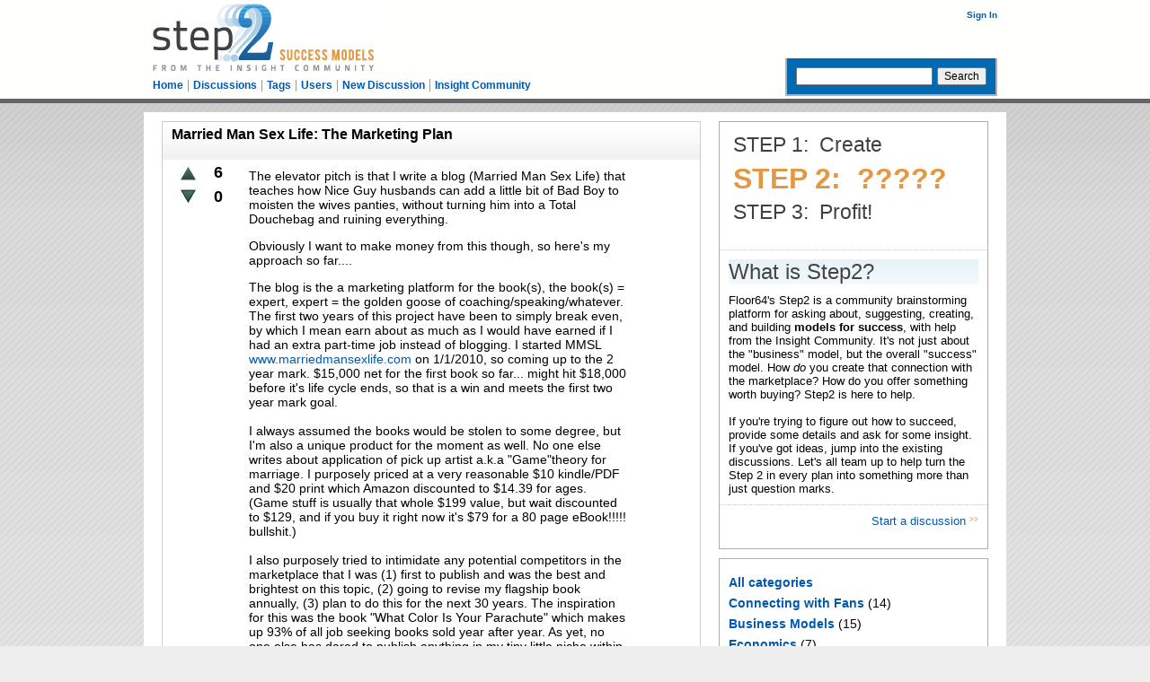

--- FILE ---
content_type: text/html; charset=utf-8
request_url: https://insightcommunity.com/step2/70/married-man-sex-life-the-marketing-plan?show=158
body_size: 21447
content:
<!DOCTYPE HTML PUBLIC "-//W3C//DTD HTML 4.01 Transitional//EN" "http://www.w3.org/TR/html4/loose.dtd">
<html>
	<!-- Powered by Question2Answer - http://www.question2answer.org/ -->
	<head>
		<meta charset="utf-8">
		<title>Married Man Sex Life: The Marketing Plan - Insight Community | Step2 - Success Models</title>
		<meta name="description" content="The elevator pitch is that I write a blog (Married Man Sex Life) that teaches how Nice Guy husbands can ...  day, but marketing I'm lost on.  Thanks!">
		<meta name="keywords" content="Business Models,books,promotion,success">
		<link rel="stylesheet" href="../qa-theme/Step2/qa-styles.css?1.7.0">
		<link rel="canonical" href="http://www.insightcommunity.com/step2/70/married-man-sex-life-the-marketing-plan?start=10">
		<link rel="prev" href="../70/married-man-sex-life-the-marketing-plan?start=0#a_list_title" >
		<link rel="next" href="../70/married-man-sex-life-the-marketing-plan?start=20#a_list_title" >
		<link rel="search" type="application/opensearchdescription+xml" title="Insight Community | Step2 - Success Models" href="../opensearch.xml">
		<script>
		var qa_root = '..\/';
		var qa_request = '70\/married-man-sex-life-the-marketing-plan';
		var qa_oldonload = window.onload;
		window.onload = function() {
			if (typeof qa_oldonload == 'function')
				qa_oldonload();
			
		};
		</script>
		<script src="../qa-content/jquery-1.11.2.min.js"></script>
		<script src="../qa-content/qa-page.js?1.7.0"></script>
		<script src="../qa-content/qa-question.js?1.7.0"></script>
		
<script>
function badgeEdit(slug,end) {
if(end) {
jQuery('#badge_'+slug+'_edit').hide();
jQuery('#badge_'+slug+'_badge').show();
jQuery('#badge_'+slug+'_badge').html(jQuery('#badge_'+slug+'_edit').val());
return;
}
jQuery('#badge_'+slug+'_badge').hide();
jQuery('#badge_'+slug+'_edit').show();
jQuery('#badge_'+slug+'_edit').focus();
}
</script>
		
<style>
			.notify-container {
left: 0;
right: 0;
top: 0;
padding: 0;
position: fixed;
width: 100%;
z-index: 10000;
}
.badge-notify {
background-color: #F6DF30;
color: #444444;
font-weight: bold;
width: 100%;
text-align: center;
font-family: sans-serif;
font-size: 14px;
padding: 10px 0;
position:relative;
}
.notify-close {
color: #735005;
cursor: pointer;
font-size: 18px;
line-height: 18px;
padding: 0 3px;
position: absolute;
right: 8px;
text-decoration: none;
top: 8px;
}
.badge-table {
}
.badge-table-col {
vertical-align:top;
}
.badge-bronze,.badge-silver, .badge-gold {
margin-right:4px;
color: #000;
font-weight:bold;
text-align:center;
border-radius:4px;
width:120px;
padding: 0 10px;
display: inline-block;
}
.badge-bronze {
background-color: #CB9114;
border:2px solid #6C582C;
}
.badge-silver {
background-color: #CDCDCD;
border:2px solid #737373;
}
.badge-gold {
background-color: #EEDD0F;
border:2px solid #5F5908;
}
.badge-bronze-medal, .badge-silver-medal, .badge-gold-medal  {
font-size: 14px;
font-family:sans-serif;
}
.badge-bronze-medal {
color: #CB9114;
}
.badge-silver-medal {
color: #CDCDCD;
}
.badge-gold-medal {
color: #EEDD0F;
}
.badge-pointer {
cursor:pointer;
}
.badge-desc {
padding-left:8px;
}
.badge-count {
font-weight:bold;
}
.badge-count-link {
cursor:pointer;
color:#992828;
}
.badge-source {
text-align:center;
padding:0;
}
		</style>
		
<style>
#qa-share-buttons-container {
background: none repeat scroll 0 0 #DDDDDD;
font-size: 125%;
font-weight: bold;
margin: 20px 0;
padding: 20px;
text-align: center;
}
#qa-share-buttons {
vertical-align:middle;
}
.share-widget-container {
display:inline-block;
position:relative;
}
.qa-share-button {
width: 54px;
}
</style>
	</head>
	<body
		class="qa-template-question qa-category-4 qa-body-js-off"
		>
		<script>
			var b=document.getElementsByTagName('body')[0];
			b.className=b.className.replace('qa-body-js-off', 'qa-body-js-on');
		</script>
		<!-- Google Tag Manager -->
<noscript><iframe src="//www.googletagmanager.com/ns.html?id=GTM-5CMVNT"
height="0" width="0" style="display:none;visibility:hidden"></iframe></noscript>
<script>(function(w,d,s,l,i){w[l]=w[l]||[];w[l].push({'gtm.start':
new Date().getTime(),event:'gtm.js'});var f=d.getElementsByTagName(s)[0],
j=d.createElement(s),dl=l!='dataLayer'?'&l='+l:'';j.async=true;j.src=
'//www.googletagmanager.com/gtm.js?id='+i+dl;f.parentNode.insertBefore(j,f);
})(window,document,'script','dataLayer','GTM-5CMVNT');</script>
<!-- End Google Tag Manager -->
		<DIV CLASS="qa-header-wrapper">
			
			<DIV CLASS="qa-header">
				<div class="qa-header-right">
					<DIV CLASS="qa-nav-user">
						<ul class="qa-nav-user-list">
							<li class="qa-nav-user-item qa-nav-user-login">
								<a href="https://insightcommunity.com/login.php?from=step2%2F70%2Fmarried-man-sex-life-the-marketing-plan%3Fshow%3D158" class="qa-nav-user-link">Sign In</a>
							</li>
						</ul>
						<div class="qa-nav-user-clear">
						</div>
					</DIV>
					<div class="qa-search">
						<form method="get" action="../search">
							
							<input type="text" name="q" value="" class="qa-search-field">
							<input type="submit" value="Search" class="qa-search-button">
						</form>
					</div>
				</div> <!-- END qa-header-right -->
				<div class="qa-header-left">
					<div class="qa-logo">
						<a href="../" class="qa-logo-link" title="Insight Community | Step2 - Success Models"><img src="../qa-theme/Step2/s2iclogo.png" width="246" height="75" border="0" alt="Insight Community | Step2 - Success Models"></a>
					</div>
					<DIV CLASS="qa-nav-main">
						<ul class="qa-nav-main-list">
							<li class="qa-nav-main-item qa-nav-main-custom-1">
								<a href="../." class="qa-nav-main-link">Home</a>
							</li>
							<li class="qa-nav-main-item qa-nav-main-questions">
								<a href="../questions" class="qa-nav-main-link">Discussions</a>
							</li>
							<li class="qa-nav-main-item qa-nav-main-tag">
								<a href="../tags" class="qa-nav-main-link">Tags</a>
							</li>
							<li class="qa-nav-main-item qa-nav-main-user">
								<a href="../users" class="qa-nav-main-link">Users</a>
							</li>
							<li class="qa-nav-main-item qa-nav-main-ask">
								<a href="../ask?cat=4" class="qa-nav-main-link">New Discussion</a>
							</li>
							<li class="qa-nav-main-item qa-nav-main-custom-2">
								<a href="https://www.insightcommunity.com/" class="qa-nav-main-link">Insight Community</a>
							</li>
						</ul>
						<div class="qa-nav-main-clear">
						</div>
					</DIV>
				</div> <!-- END qa-header-left -->
				<div class="qa-header-clear">
				</div>
			</DIV> <!-- END qa-header -->
			
		</DIV> <!-- END header-wrapper -->
		<DIV CLASS="qa-body-wrapper">
			
			<div class="qa-sidepanel">
				<div class="qa-sidebar">
					<div class="qa-sidepanel_box">
<p class="step">STEP 1: &nbsp;Create</p>
<p class="step step2">STEP 2: &nbsp;?????</p>
<p class="step">STEP 3: &nbsp;Profit!</p>
<br clear="both" />
</div>
<div class="qa-sidepanel_box">
<h1>What is Step2?</h1>
Floor64's Step2 is a community brainstorming platform for asking about, suggesting, creating, and building <strong>models for success</strong>, with help from the Insight Community.  It's not just about the "business" model, but the overall "success" model.  How <i>do</i> you create that connection with the marketplace?  How do you offer something worth buying?  Step2 is here to help.
<br /><br />
If you're trying to figure out how to succeed, provide some details and ask for some insight.  If you've got ideas, jump into the existing discussions.
Let's all team up to help turn the Step 2 in every plan into something more than just question marks.
</div>
<p style="text-align:right;padding:10px;"><a href="/step2/ask">Start a discussion&nbsp;<span class="linkarrows">>></span></a></p><div style="display: none;"><a href="https://insightcommunity.com/surpassing.php">Step2+</a></div>
				</div>
				
				<DIV CLASS="qa-nav-cat">
					<ul class="qa-nav-cat-list qa-nav-cat-list-1">
						<li class="qa-nav-cat-item qa-nav-cat-all">
							<a href="../" class="qa-nav-cat-link">All categories</a>
						</li>
						<li class="qa-nav-cat-item qa-nav-cat-connecting-with-fans">
							<a href="../connecting-with-fans" class="qa-nav-cat-link">Connecting with Fans</a>
							<span class="qa-nav-cat-note">(14)</span>
						</li>
						<li class="qa-nav-cat-item qa-nav-cat-business-models">
							<a href="../business-models" class="qa-nav-cat-link qa-nav-cat-selected">Business Models</a>
							<span class="qa-nav-cat-note">(15)</span>
						</li>
						<li class="qa-nav-cat-item qa-nav-cat-economics">
							<a href="../economics" class="qa-nav-cat-link">Economics</a>
							<span class="qa-nav-cat-note">(7)</span>
						</li>
						<li class="qa-nav-cat-item qa-nav-cat-success-stories">
							<a href="../success-stories" class="qa-nav-cat-link">Success Stories</a>
							<span class="qa-nav-cat-note">(7)</span>
						</li>
						<li class="qa-nav-cat-item qa-nav-cat-lessons-learned">
							<a href="../lessons-learned" class="qa-nav-cat-link">Lessons Learned</a>
							<span class="qa-nav-cat-note">(10)</span>
						</li>
						<li class="qa-nav-cat-item qa-nav-cat-startups">
							<a href="../startups" class="qa-nav-cat-link">Startups</a>
							<span class="qa-nav-cat-note">(8)</span>
						</li>
						<li class="qa-nav-cat-item qa-nav-cat-other">
							<a href="../other" class="qa-nav-cat-link">Other</a>
							<span class="qa-nav-cat-note">(2)</span>
						</li>
						<li class="qa-nav-cat-item qa-nav-cat-ask-techdirt">
							<a href="../ask-techdirt" class="qa-nav-cat-link">Ask Techdirt</a>
							<span class="qa-nav-cat-note">(7)</span>
						</li>
						<li class="qa-nav-cat-item qa-nav-cat-general-feedback">
							<a href="../general-feedback" class="qa-nav-cat-link">General Feedback</a>
							<span class="qa-nav-cat-note">(5)</span>
						</li>
					</ul>
					<div class="qa-nav-cat-clear">
					</div>
				</DIV>
				<div class="qa-widgets-side qa-widgets-side-low">
					<div class="qa-widget-side qa-widget-side-low">
						<h2 style="margin-top: 0; padding-top: 0;">Most popular tags</h2>
						<div style="font-size: 10px;">
							<a href="../tag/connecting" style="font-size: 24px; vertical-align: baseline;">connecting</a>
							<a href="../tag/business" style="font-size: 22px; vertical-align: baseline;">business</a>
							<a href="../tag/success" style="font-size: 18px; vertical-align: baseline;">success</a>
							<a href="../tag/music" style="font-size: 18px; vertical-align: baseline;">music</a>
							<a href="../tag/business-model" style="font-size: 16px; vertical-align: baseline;">business-model</a>
							<a href="../tag/fans" style="font-size: 14px; vertical-align: baseline;">fans</a>
							<a href="../tag/crowdfunding" style="font-size: 14px; vertical-align: baseline;">crowdfunding</a>
							<a href="../tag/promotion" style="font-size: 12px; vertical-align: baseline;">promotion</a>
							<a href="../tag/kickstarter" style="font-size: 12px; vertical-align: baseline;">kickstarter</a>
							<a href="../tag/copyright" style="font-size: 11px; vertical-align: baseline;">copyright</a>
							<a href="../tag/music-industry" style="font-size: 9px; vertical-align: baseline;">music-industry</a>
							<a href="../tag/internet" style="font-size: 8px; vertical-align: baseline;">internet</a>
							<a href="../tag/lessons" style="font-size: 8px; vertical-align: baseline;">lessons</a>
							<a href="../tag/money" style="font-size: 8px; vertical-align: baseline;">money</a>
							<a href="../tag/free" style="font-size: 8px; vertical-align: baseline;">free</a>
							<a href="../tag/book-club" style="font-size: 8px; vertical-align: baseline;">book-club</a>
							<a href="../tag/startups" style="font-size: 8px; vertical-align: baseline;">startups</a>
							<a href="../tag/economy" style="font-size: 8px; vertical-align: baseline;">economy</a>
							<a href="../tag/creative-commons" style="font-size: 8px; vertical-align: baseline;">creative-commons</a>
							<a href="../tag/artist" style="font-size: 8px; vertical-align: baseline;">artist</a>
							<a href="../tag/fair-use" style="font-size: 8px; vertical-align: baseline;">fair-use</a>
							<a href="../tag/social-media" style="font-size: 8px; vertical-align: baseline;">social-media</a>
							<a href="../tag/policy" style="font-size: 8px; vertical-align: baseline;">policy</a>
							<a href="../tag/concert" style="font-size: 8px; vertical-align: baseline;">concert</a>
							<a href="../tag/innovation" style="font-size: 8px; vertical-align: baseline;">innovation</a>
							<a href="../tag/politics" style="font-size: 8px; vertical-align: baseline;">politics</a>
							<a href="../tag/open" style="font-size: 8px; vertical-align: baseline;">open</a>
							<a href="../tag/books" style="font-size: 8px; vertical-align: baseline;">books</a>
							<a href="../tag/publishing" style="font-size: 8px; vertical-align: baseline;">publishing</a>
							<a href="../tag/transparency" style="font-size: 8px; vertical-align: baseline;">transparency</a>
							<a href="../tag/tech" style="font-size: 8px; vertical-align: baseline;">tech</a>
							<a href="../tag/freedom" style="font-size: 8px; vertical-align: baseline;">freedom</a>
							<a href="../tag/authenticity" style="font-size: 8px; vertical-align: baseline;">authenticity</a>
							<a href="../tag/blog-aggregator" style="font-size: 8px; vertical-align: baseline;">blog-aggregator</a>
							<a href="../tag/aggregator" style="font-size: 8px; vertical-align: baseline;">aggregator</a>
							<a href="../tag/spotloss" style="font-size: 8px; vertical-align: baseline;">spotloss</a>
							<a href="../tag/filmmaking" style="font-size: 8px; vertical-align: baseline;">filmmaking</a>
							<a href="../tag/auditions" style="font-size: 8px; vertical-align: baseline;">auditions</a>
							<a href="../tag/cc0" style="font-size: 8px; vertical-align: baseline;">cc0</a>
							<a href="../tag/free-speech" style="font-size: 8px; vertical-align: baseline;">free-speech</a>
							<a href="../tag/declaration" style="font-size: 8px; vertical-align: baseline;">declaration</a>
							<a href="../tag/file-sharing" style="font-size: 8px; vertical-align: baseline;">file-sharing</a>
							<a href="../tag/propaganda" style="font-size: 8px; vertical-align: baseline;">propaganda</a>
							<a href="../tag/twitter-image-search" style="font-size: 8px; vertical-align: baseline;">twitter-image-search</a>
							<a href="../tag/qvivo" style="font-size: 8px; vertical-align: baseline;">qvivo</a>
							<a href="../tag/social-investing" style="font-size: 8px; vertical-align: baseline;">social-investing</a>
							<a href="../tag/startps" style="font-size: 8px; vertical-align: baseline;">startps</a>
							<a href="../tag/rebecca-mackinnon" style="font-size: 8px; vertical-align: baseline;">rebecca-mackinnon</a>
							<a href="../tag/snackr" style="font-size: 8px; vertical-align: baseline;">snackr</a>
							<a href="../tag/ipad" style="font-size: 8px; vertical-align: baseline;">ipad</a>
							<a href="../tag/case-study" style="font-size: 8px; vertical-align: baseline;">case-study</a>
							<a href="../tag/the-bugle" style="font-size: 8px; vertical-align: baseline;">the-bugle</a>
							<a href="../tag/investing" style="font-size: 8px; vertical-align: baseline;">investing</a>
							<a href="../tag/copyfraud" style="font-size: 8px; vertical-align: baseline;">copyfraud</a>
							<a href="../tag/privacy" style="font-size: 8px; vertical-align: baseline;">privacy</a>
							<a href="../tag/agenda" style="font-size: 8px; vertical-align: baseline;">agenda</a>
							<a href="../tag/ruckus-amongstus" style="font-size: 8px; vertical-align: baseline;">ruckus-amongstus</a>
							<a href="../tag/polite" style="font-size: 8px; vertical-align: baseline;">polite</a>
							<a href="../tag/self-funding" style="font-size: 8px; vertical-align: baseline;">self-funding</a>
							<a href="../tag/fan-funding" style="font-size: 8px; vertical-align: baseline;">fan-funding</a>
							<a href="../tag/human" style="font-size: 8px; vertical-align: baseline;">human</a>
							<a href="../tag/pay-what-you-want" style="font-size: 8px; vertical-align: baseline;">pay-what-you-want</a>
							<a href="../tag/torrent" style="font-size: 8px; vertical-align: baseline;">torrent</a>
							<a href="../tag/anthrax" style="font-size: 8px; vertical-align: baseline;">anthrax</a>
							<a href="../tag/blogs" style="font-size: 8px; vertical-align: baseline;">blogs</a>
							<a href="../tag/noteflight" style="font-size: 8px; vertical-align: baseline;">noteflight</a>
							<a href="../tag/violin" style="font-size: 8px; vertical-align: baseline;">violin</a>
							<a href="../tag/law" style="font-size: 8px; vertical-align: baseline;">law</a>
							<a href="../tag/apps" style="font-size: 8px; vertical-align: baseline;">apps</a>
							<a href="../tag/felissa-rose" style="font-size: 8px; vertical-align: baseline;">felissa-rose</a>
							<a href="../tag/jonathan-tiersten" style="font-size: 8px; vertical-align: baseline;">jonathan-tiersten</a>
							<a href="../tag/will-robertson" style="font-size: 8px; vertical-align: baseline;">will-robertson</a>
							<a href="../tag/kris-hulbert" style="font-size: 8px; vertical-align: baseline;">kris-hulbert</a>
							<a href="../tag/the-perfect-house" style="font-size: 8px; vertical-align: baseline;">the-perfect-house</a>
							<a href="../tag/photo" style="font-size: 8px; vertical-align: baseline;">photo</a>
							<a href="../tag/fmc" style="font-size: 8px; vertical-align: baseline;">fmc</a>
							<a href="../tag/hangout" style="font-size: 8px; vertical-align: baseline;">hangout</a>
							<a href="../tag/gear" style="font-size: 8px; vertical-align: baseline;">gear</a>
							<a href="../tag/shop" style="font-size: 8px; vertical-align: baseline;">shop</a>
							<a href="../tag/networking" style="font-size: 8px; vertical-align: baseline;">networking</a>
							<a href="../tag/indiegogo" style="font-size: 8px; vertical-align: baseline;">indiegogo</a>
							<a href="../tag/arts" style="font-size: 8px; vertical-align: baseline;">arts</a>
							<a href="../tag/startup" style="font-size: 8px; vertical-align: baseline;">startup</a>
							<a href="../tag/questions" style="font-size: 8px; vertical-align: baseline;">questions</a>
							<a href="../tag/rtb" style="font-size: 8px; vertical-align: baseline;">rtb</a>
							<a href="../tag/investment" style="font-size: 8px; vertical-align: baseline;">investment</a>
							<a href="../tag/sharing" style="font-size: 8px; vertical-align: baseline;">sharing</a>
							<a href="../tag/survey" style="font-size: 8px; vertical-align: baseline;">survey</a>
							<a href="../tag/non-profit" style="font-size: 8px; vertical-align: baseline;">non-profit</a>
							<a href="../tag/improving-society" style="font-size: 8px; vertical-align: baseline;">improving-society</a>
							<a href="../tag/insider" style="font-size: 8px; vertical-align: baseline;">insider</a>
							<a href="../tag/trademark" style="font-size: 8px; vertical-align: baseline;">trademark</a>
							<a href="../tag/youtube" style="font-size: 8px; vertical-align: baseline;">youtube</a>
							<a href="../tag/source" style="font-size: 8px; vertical-align: baseline;">source</a>
							<a href="../tag/piracy" style="font-size: 8px; vertical-align: baseline;">piracy</a>
							<a href="../tag/fail" style="font-size: 8px; vertical-align: baseline;">fail</a>
							<a href="../tag/venn-diagrams" style="font-size: 8px; vertical-align: baseline;">venn-diagrams</a>
							<a href="../tag/classical" style="font-size: 8px; vertical-align: baseline;">classical</a>
							<a href="../tag/cloud" style="font-size: 8px; vertical-align: baseline;">cloud</a>
							<a href="../tag/site" style="font-size: 8px; vertical-align: baseline;">site</a>
						</div>
					</div>
				</div>
				
			</div>
			
			<DIV CLASS="qa-main">
				<h1>
					<a href="../70/married-man-sex-life-the-marketing-plan">
						<span class="entry-title">Married Man Sex Life: The Marketing Plan</span>
					</a>
				</h1>
				<div class="qa-part-q-view">
					<div class="qa-q-view  hentry question" id="q70">
						<form method="post" action="../70/married-man-sex-life-the-marketing-plan?show=158">
							<div class="qa-q-view-stats">
								<div class="qa-voting qa-voting-updown" id="voting_70">
									<div class="qa-vote-buttons qa-vote-buttons-updown">
										<input title="Click to vote up" name="vote_70_1_q70" onclick="return qa_vote_click(this);" type="submit" value="+" class="qa-vote-first-button qa-vote-up-button"> 
										<input title="Click to vote down" name="vote_70_-1_q70" onclick="return qa_vote_click(this);" type="submit" value="&ndash;" class="qa-vote-second-button qa-vote-down-button"> 
									</div>
									<div class="qa-vote-count qa-vote-count-updown">
										<span class="qa-upvote-count">
											<span class="qa-upvote-count-data"><span class="votes-up">6</span></span><span class="qa-upvote-count-pad"> like</span>
										</span>
										<span class="qa-downvote-count">
											<span class="qa-downvote-count-data"><span class="votes-down">0</span></span><span class="qa-downvote-count-pad"> dislike</span>
										</span>
									</div>
									<div class="qa-vote-clear">
									</div>
								</div>
							</div>
							<input type="hidden" name="code" value="0-1768934471-53986d4cc6ae946c12b4df74ab176194b7fb4cb7">
						</form>
						<div class="qa-q-view-main">
							<form method="post" action="../70/married-man-sex-life-the-marketing-plan?show=158">
								<div class="qa-q-view-content">
									<a name="70"></a><div class="entry-content"><p>
	The elevator pitch is that I write a blog (Married Man Sex Life) that teaches how Nice Guy husbands can add a little bit of Bad Boy to moisten the wives panties, without turning him into a Total Douchebag and ruining everything.</p>
<p>
	Obviously I want to make money from this though, so here's my approach so far....</p>
<p>
	The blog is the a marketing platform for the book(s), the book(s) = expert, expert = the golden goose of coaching/speaking/whatever. The first two years of this project&nbsp;have been&nbsp;to simply break even, by which I mean earn about as much as I would have earned if I had an extra part-time job instead of blogging. I started MMSL <a href="http://www.marriedmansexlife.com" rel="nofollow">www.marriedmansexlife.com</a> on 1/1/2010, so coming up to the 2 year mark. $15,000 net for the first book so far... might hit $18,000 before it's life cycle ends, so that is a win and meets the first two year mark goal.<br>
	&nbsp;<br>
	I always assumed the books would be stolen to some degree, but I'm also a unique product for the moment as well. No one else writes about application of pick up artist a.k.a "Game"theory for marriage. I purposely priced at a very reasonable $10 kindle/PDF and $20 print which Amazon discounted to $14.39 for ages. (Game stuff is usually that whole $199 value, but wait discounted to $129, and if you buy it right now it's $79 for a 80 page eBook!!!!! bullshit.)<br>
	&nbsp;<br>
	I also purposely tried to intimidate any potential competitors in the marketplace that I was (1) first to publish and was the best and brightest on this topic, (2) going to revise my flagship book annually, (3) plan to do this for the next 30 years. The inspiration for this was the book "What Color Is Your Parachute" which makes up 93% of all job seeking books sold year after year. As yet, no one else has dared to publish anything in my tiny little niche within the larger Marriage/Sex market.<br>
	&nbsp;<br>
	The flagship book is called "The Married Man Sex Life Primer 2011", or Primer 2011 for short.The plan is to drop the price for the 2011 edition down to $0.99 Kindle/PDF a few months before the 2012 edition is out. So the 2012 Primer sells at $10 and the 2011 Primer at $0.99 side-by-side on Amazon.Then rinse repeat that process for 2012/2013, 2013/2014....&nbsp; Thus anyone can steal my 2011 Primer *now*, but it's devalued to $1 in a year and zero value in two years.&nbsp; And yes it does require a meaningful upgrade to the Primer annually to make this work.<br>
	&nbsp;<br>
	Then every year I plan to release a new book that stands alone and doesn't get annual updates. So ten years from now, I have the 2021 Primer, plus a backlist of ten other books. This is where I really start getting concerned about piracy. I can keep ahead of the curve with the Primer updates, but if someone rips off a backlist book, that's going to hurt me.<br>
	&nbsp;<br>
	My primary problem for the moment is time - I still have to work full time. I'm 41, wife, two kids, the whole nine yards. So everything I'm doing with MMSL is evenings and weekends. The books really do have to pay over the short term, or I can't keep doing this.<br>
	&nbsp;<br>
	Also I've had a period back in May where life was crazy - Jennifer (my wife) and I were on Inside Edition,&nbsp;and you would *think* that would have resulted in an epic influx of interest... nope, just an extra 1000 hits to the blog. I. Shit. You. Not.&nbsp; All the mass media stuff has proved worthless to me, the blog &gt; all.<br>
	&nbsp;<br>
	Anyway, all this is in process. The 2012 edition is slated for Feb 1st 2012 release, and I'm squeaking out a second book "before Christmas". So how well my book model works will be roughly known by April 2012. 2012 might be huge, or less than 2011, I won't know until I'm there. Seriously, even another $10,000 means life is vastly easier for me and I can throw some money at book covers and so on.<br>
	&nbsp;<br>
	The big win is that I've had around 500 emails from people saying MMSL saved their marriage from divorce / restarted their sex life / averted marrying the wrong person. So that's an epic win. I need more money for a better computer, better product presentation and not to have to go to work anymore so I can do this full time. Sure there's an element of personal greed, but it's really about getting to do the work I want.</p>
<p>
	So my basic questions are...</p>
<p>
	(1)&nbsp;Is this a viable plan for book sales long term?</p>
<p>
	(2) What can I do to increase sales/profitablity of the individual books?</p>
<p>
	(3)&nbsp; Obviously I am bridging toward a speaking/coaching aspect of the business, but concrete ideas for doing that are something I'm struggling with. What's the next step?</p>
<p>
	(4)&nbsp; What don't I know that I should have a question about? Seriously any ideas would be great. I can create content all day, but marketing I'm lost on.</p>
<p>
	Thanks!&nbsp;</p>
<p>
	&nbsp;</p></div>
								</div>
								<div class="qa-q-view-tags">
									<ul class="qa-q-view-tag-list">
										<li class="qa-q-view-tag-item"><a href="../tag/books" rel="tag" class="qa-tag-link">books</a></li>
										<li class="qa-q-view-tag-item"><a href="../tag/promotion" rel="tag" class="qa-tag-link">promotion</a></li>
										<li class="qa-q-view-tag-item"><a href="../tag/success" rel="tag" class="qa-tag-link">success</a></li>
									</ul>
								</div>
								<span class="qa-q-view-avatar-meta">
									<span class="qa-q-view-meta">
										<a href="../70/married-man-sex-life-the-marketing-plan" class="qa-q-view-what">initiated</a>
										<span class="qa-q-view-when">
											<span class="qa-q-view-when-data"><span class="published"><span class="value-title" title="2011-10-17T23:26:35+0000">Oct 17, 2011</span></span></span>
										</span>
										<span class="qa-q-view-where">
											<span class="qa-q-view-where-pad">in </span><span class="qa-q-view-where-data"><a href="../business-models" class="qa-category-link">Business Models</a></span>
										</span>
										<span class="qa-q-view-who">
											<span class="qa-q-view-who-pad">by </span>
											<span class="qa-q-view-who-data"><span class="vcard author"><A HREF="../user/" CLASS="qa-user-link"></A></span></span>
											<span class="qa-q-view-who-points">
												<span class="qa-q-view-who-points-pad">(</span><span class="qa-q-view-who-points-data">710</span><span class="qa-q-view-who-points-pad"> points)</span>
											</span>
											<span class="qa-q-view-who-pad">&nbsp;</span>
										</span>
										<br>
										<span class="qa-q-view-what">edited</span>
										<span class="qa-q-view-when">
											<span class="qa-q-view-when-data"><span class="updated"><span class="value-title" title="2011-10-17T23:51:09+0000">Oct 17, 2011</span></span></span>
										</span>
										<span class="qa-q-view-who">
											<span class="qa-q-view-who-pad">by </span><span class="qa-q-view-who-data"><A HREF="../user/" CLASS="qa-user-link"></A></span>
										</span>
									</span>
								</span>
								<div class="qa-q-view-buttons">
									<input name="q_doflag" onclick="qa_show_waiting_after(this, false);" value="flag" title="Flag this discussion subject as spam or inappropriate" type="submit" class="qa-form-light-button qa-form-light-button-flag">
									<input NAME="respond" onclick="document.location='#respond';qa_reveal(document.getElementById('anew'), 'form');return(false);" value="add your response" title="Contribute a to this discussion" type="submit" class="qa-form-light-button qa-form-light-button-addresponse">
								</div>
								
								<div class="ajax-comment-idx-0 qa-q-view-c-list" style="display:none;" id="c70_list">
								</div> <!-- END qa-c-list -->
								
								<input type="hidden" name="code" value="0-1768934471-2d8f64fa7ec8258d113d33cced28d8ca461361ac">
								<input type="hidden" name="qa_click" value="">
							</form>
							<div class="qa-c-form">
							</div> <!-- END qa-c-form -->
							
						</div> <!-- END qa-q-view-main -->
						<div class="qa-q-view-clear">
						</div>
					</div> <!-- END qa-q-view -->
					
				</div>
				<div id="qa-share-buttons">
					<iframe src="//www.facebook.com/plugins/share_button.php?href=http://www.insightcommunity.com/step2/70/married-man-sex-life-the-marketing-plan&amp;send=false&amp;width=53&amp;layout=button_count&amp;show_faces=false&amp;colorscheme=light&amp;font&amp;height=20&amp;appId=170382616390886" scrolling="no" frameborder="0" style="border:none; overflow:hidden; width:53px; height:20px;" allowTransparency="true"></iframe>&nbsp;<a href="https://twitter.com/share" class="twitter-share-button" data-count="none">Tweet</a>&nbsp;<g:plusone size="medium" count="false"></g:plusone>&nbsp;<script type="text/javascript" src="https://platform.linkedin.com/in.js"></script><script type="in/share"></script>
				</div>
				<div class="qa-part-a-list">
					<h2 id="a_list_title">28 Responses</h2>
					<div class="qa-a-list" id="a_list">
						
						<div class="qa-a-list-item  hentry answer" id="a128">
							<form method="post" action="../70/married-man-sex-life-the-marketing-plan?show=158">
								<div class="qa-voting qa-voting-updown" id="voting_128">
									<div class="qa-vote-buttons qa-vote-buttons-updown">
										<input title="Click to vote up" name="vote_128_1_a128" onclick="return qa_vote_click(this);" type="submit" value="+" class="qa-vote-first-button qa-vote-up-button"> 
										<input title="Click to vote down" name="vote_128_-1_a128" onclick="return qa_vote_click(this);" type="submit" value="&ndash;" class="qa-vote-second-button qa-vote-down-button"> 
									</div>
									<div class="qa-vote-count qa-vote-count-updown">
										<span class="qa-upvote-count">
											<span class="qa-upvote-count-data"><span class="votes-up">2</span></span><span class="qa-upvote-count-pad"> like</span>
										</span>
										<span class="qa-downvote-count">
											<span class="qa-downvote-count-data"><span class="votes-down">0</span></span><span class="qa-downvote-count-pad"> dislike</span>
										</span>
									</div>
									<div class="qa-vote-clear">
									</div>
								</div>
								<input type="hidden" name="code" value="0-1768934471-53986d4cc6ae946c12b4df74ab176194b7fb4cb7">
							</form>
							<div class="qa-a-item-main">
								<form method="post" action="../70/married-man-sex-life-the-marketing-plan?show=158">
									<div class="qa-a-selection">
									</div>
									<div class="qa-a-item-content">
										<a name="128"></a><div class="entry-content">Although this creates some extra work, what about creating a condensed guide that you can sell for 99 cents as a push to the full work? It should by no means summarize everything - just take a healthy sampling of certain aspects and present them with less detail, while including some really catchy practical nuggets - the kind that a guy can put into practice that very night. In fact, you could even market it in that exact way - call it a &quot;Quick Guide&quot; or some-such and use the word &quot;Tonight&quot; in the title - and end it with a push to the real book. Potentially this would be a way to get the best of both worlds in terms of ebook pricing - or the short guides might prove so popular that you decide to release a new one of those every year alongside your updated edition.</div>
									</div>
									<span class="qa-a-item-avatar-meta">
										<span class="qa-a-item-meta">
											<a href="../70/married-man-sex-life-the-marketing-plan?show=128#a128" class="qa-a-item-what">response added</a>
											<span class="qa-a-item-when">
												<span class="qa-a-item-when-data"><span class="published updated"><span class="value-title" title="2011-10-21T23:22:20+0000">Oct 21, 2011</span></span></span>
											</span>
											<span class="qa-a-item-who">
												<span class="qa-a-item-who-pad">by </span>
												<span class="qa-a-item-who-data"><span class="vcard author"><A HREF="../user/" CLASS="qa-user-link"></A></span></span>
												<span class="qa-a-item-who-points">
													<span class="qa-a-item-who-points-pad">(</span><span class="qa-a-item-who-points-data">2,650</span><span class="qa-a-item-who-points-pad"> points)</span>
												</span>
												<span class="qa-a-item-who-pad">&nbsp;</span>
											</span>
										</span>
									</span>
									<div class="qa-a-item-buttons">
										<input name="a128_doflag" onclick="return qa_answer_click(128, 70, this);" value="flag" title="Flag this response as spam or inappropriate" type="submit" class="qa-form-light-button qa-form-light-button-flag">
										<input name="a128_dofollow" value="start related discussion" title="Start a new discussion relating to this response" type="submit" class="qa-form-light-button qa-form-light-button-follow">
										<input name="a128_docomment" onclick="return qa_toggle_element('c128')" value="comment" title="Add a comment on this response" type="submit" class="qa-form-light-button qa-form-light-button-comment">
									</div>
									
									<div class="ajax-comment-idx-0 qa-a-item-c-list" id="c128_list">
										<div class="qa-c-list-item  hentry comment" id="c134">
											<div class="qa-c-item-content">
												<a name="134"></a><div class="entry-content">@leigh I'm working on a variant of this in that I am culling everything down into a rule book similar in style to say the Ferengi book of &quot;The Rules of Acquistion&quot;. Not sure exactly when it's finished though.<br />
<br />
I'll just pray you watched Star Trek and got the reference!</div>
											</div>
											<div class="qa-c-item-footer">
												<span class="qa-c-item-avatar-meta">
													<span class="qa-c-item-meta">
														<a href="../70/married-man-sex-life-the-marketing-plan?show=134#c134" class="qa-c-item-what">commented</a>
														<span class="qa-c-item-when">
															<span class="qa-c-item-when-data"><span class="published updated"><span class="value-title" title="2011-10-22T01:23:51+0000">Oct 21, 2011</span></span></span>
														</span>
														<span class="qa-c-item-who">
															<span class="qa-c-item-who-pad">by </span>
															<span class="qa-c-item-who-data"><span class="vcard author"><A HREF="../user/" CLASS="qa-user-link"></A></span></span>
															<span class="qa-c-item-who-points">
																<span class="qa-c-item-who-points-pad">(</span><span class="qa-c-item-who-points-data">710</span><span class="qa-c-item-who-points-pad"> points)</span>
															</span>
															<span class="qa-c-item-who-pad">&nbsp;</span>
														</span>
													</span>
												</span>
												<div class="qa-c-item-buttons">
													<input name="c134_doflag" onclick="return qa_comment_click(134, 70, 128, this);" value="flag" title="Flag this comment as spam or inappropriate" type="submit" class="qa-form-light-button qa-form-light-button-flag">
													<input name="a128_docomment" onclick="return qa_toggle_element('c128')" value="reply" title="Reply to this comment" type="submit" class="qa-form-light-button qa-form-light-button-comment">
												</div>
											</div>
											<div class="qa-c-item-clear">
											</div>
										</div> <!-- END qa-c-item -->
									</div> <!-- END qa-c-list -->
									
									<input type="hidden" name="code" value="0-1768934471-172ed7aefa9f65c17b6609a71438e32c3ac60497">
									<input type="hidden" name="qa_click" value="">
								</form>
								<div class="qa-c-form" id="c128" style="display:none;">
									<h2>Please <a href="https://insightcommunity.com/login.php?from=step2%2F70%2Fmarried-man-sex-life-the-marketing-plan">log in</a> or <a href="https://insightcommunity.com/join-now.php">register</a> to add a comment.</h2>
								</div> <!-- END qa-c-form -->
								
							</div> <!-- END qa-a-item-main -->
							<div class="qa-a-item-clear">
							</div>
						</div> <!-- END qa-a-list-item -->
						
						<div class="qa-a-list-item  hentry answer" id="a146">
							<form method="post" action="../70/married-man-sex-life-the-marketing-plan?show=158">
								<div class="qa-voting qa-voting-updown" id="voting_146">
									<div class="qa-vote-buttons qa-vote-buttons-updown">
										<input title="Click to vote up" name="vote_146_1_a146" onclick="return qa_vote_click(this);" type="submit" value="+" class="qa-vote-first-button qa-vote-up-button"> 
										<input title="Click to vote down" name="vote_146_-1_a146" onclick="return qa_vote_click(this);" type="submit" value="&ndash;" class="qa-vote-second-button qa-vote-down-button"> 
									</div>
									<div class="qa-vote-count qa-vote-count-updown">
										<span class="qa-upvote-count">
											<span class="qa-upvote-count-data"><span class="votes-up">2</span></span><span class="qa-upvote-count-pad"> like</span>
										</span>
										<span class="qa-downvote-count">
											<span class="qa-downvote-count-data"><span class="votes-down">0</span></span><span class="qa-downvote-count-pad"> dislike</span>
										</span>
									</div>
									<div class="qa-vote-clear">
									</div>
								</div>
								<input type="hidden" name="code" value="0-1768934471-53986d4cc6ae946c12b4df74ab176194b7fb4cb7">
							</form>
							<div class="qa-a-item-main">
								<form method="post" action="../70/married-man-sex-life-the-marketing-plan?show=158">
									<div class="qa-a-selection">
									</div>
									<div class="qa-a-item-content">
										<a name="146"></a><div class="entry-content">Also, right now you are positioned to begin taking in clients. &nbsp;The model here should be the counseling profession where somebody pays $50 - $120 per hour to talk to you. &nbsp;Except you're not a counselor, so you should call it 'Coaching'. <br />
<br />
I can tell by the comments that you're already thinking that way. &nbsp;Put a button up on your website right now. &nbsp;Make the price big enough to make it worth your while. &nbsp;Put a quick tagline at the end of all your blog posts that quickly describes what you offer. &nbsp;MMSL Primer - $30, Ten Page guidebook - $.99, One on one or couples skype counseling sessions - $120/hour by appointment. &nbsp;---- Whatever you decide to offer. <br />
<br />
But don't sell youself short here. &nbsp;Do you want to know why going to law school at University of Chicago, or Yale is such a pain in the ass? &nbsp;Its so lawyers don't feel even a microsecond of a twinge of guilt for billing $400/hour. &nbsp;Same reason there is a fairly sizeable barrier to entry into the counseling professions. &nbsp;(I'm not discounting the training either profession gets. &nbsp;They have something of value. &nbsp;Usually. &nbsp;But they want to get paid too!) &nbsp;--- You have something of value. <br />
<br />
You've been giving away a lot of things of value. &nbsp;That's been a good idea. &nbsp;My understanding is that you get email asking for help all the time. &nbsp;You probably have a list, or can go back and re-create one. &nbsp;Email those people and ask them to write a thank you letter - either in print, or by email, describing how you've helped them. &nbsp;Use these personal letters to promote your coaching business. <br />
<br />
There can be lower priced (for the customer) group therapy meetings. &nbsp;Instead of paying $120/hour for one on one, you can do it via webex and people can join in and only pay $50/hour. &nbsp;But if there's 5 people in the meeting now you get $250/hour. &nbsp;Different strokes for different folks. &nbsp;Some people will want the one on one, some people will prefer the group. <br />
<br />
You are very well positioned to do live workshops for couples. &nbsp;You could develop a web-course, or series of videos for young adults on how to prepare for marriage. <br />
<br />
Some of your material can be repurposed: &nbsp;Surviving divorce, avoiding divorce, preparing for marriage, etc...</div>
									</div>
									<span class="qa-a-item-avatar-meta">
										<span class="qa-a-item-meta">
											<a href="../70/married-man-sex-life-the-marketing-plan?show=146#a146" class="qa-a-item-what">response added</a>
											<span class="qa-a-item-when">
												<span class="qa-a-item-when-data"><span class="published updated"><span class="value-title" title="2011-10-22T15:43:07+0000">Oct 22, 2011</span></span></span>
											</span>
											<span class="qa-a-item-who">
												<span class="qa-a-item-who-pad">by </span>
												<span class="qa-a-item-who-data"><span class="vcard author"><A HREF="../user/" CLASS="qa-user-link"></A></span></span>
												<span class="qa-a-item-who-points">
													<span class="qa-a-item-who-points-pad">(</span><span class="qa-a-item-who-points-data">300</span><span class="qa-a-item-who-points-pad"> points)</span>
												</span>
												<span class="qa-a-item-who-pad">&nbsp;</span>
											</span>
										</span>
									</span>
									<div class="qa-a-item-buttons">
										<input name="a146_doflag" onclick="return qa_answer_click(146, 70, this);" value="flag" title="Flag this response as spam or inappropriate" type="submit" class="qa-form-light-button qa-form-light-button-flag">
										<input name="a146_dofollow" value="start related discussion" title="Start a new discussion relating to this response" type="submit" class="qa-form-light-button qa-form-light-button-follow">
										<input name="a146_docomment" onclick="return qa_toggle_element('c146')" value="comment" title="Add a comment on this response" type="submit" class="qa-form-light-button qa-form-light-button-comment">
									</div>
									
									<div class="ajax-comment-idx-0 qa-a-item-c-list" id="c146_list">
										<div class="qa-c-list-item  hentry comment" id="c149">
											<div class="qa-c-item-content">
												<a name="149"></a><div class="entry-content">Another idea. &nbsp;Your website should have a button to &quot;Refer to a friend&quot; <br />
<br />
Same thing goes for your coaching business. &nbsp;I'm not exactly sure how to do this. &nbsp;But coaching referrals. &nbsp;Customers like me are already in the mindset of spreading the word. &nbsp;I already tell the younger guys in my orbit to not even think about getting engaged without reading your book/blog. &nbsp;Same goes for the married guys I know who aren't getting any. &nbsp;The Bro-Network.<br />
<br />
There is a similar, and even more powerful spread-the-word network among women. &nbsp;Especially for someone like you who has specific answers, and strategies to make marriages better.</div>
											</div>
											<div class="qa-c-item-footer">
												<span class="qa-c-item-avatar-meta">
													<span class="qa-c-item-meta">
														<a href="../70/married-man-sex-life-the-marketing-plan?show=149#c149" class="qa-c-item-what">commented</a>
														<span class="qa-c-item-when">
															<span class="qa-c-item-when-data"><span class="published updated"><span class="value-title" title="2011-10-22T15:55:48+0000">Oct 22, 2011</span></span></span>
														</span>
														<span class="qa-c-item-who">
															<span class="qa-c-item-who-pad">by </span>
															<span class="qa-c-item-who-data"><span class="vcard author"><A HREF="../user/" CLASS="qa-user-link"></A></span></span>
															<span class="qa-c-item-who-points">
																<span class="qa-c-item-who-points-pad">(</span><span class="qa-c-item-who-points-data">300</span><span class="qa-c-item-who-points-pad"> points)</span>
															</span>
															<span class="qa-c-item-who-pad">&nbsp;</span>
														</span>
													</span>
												</span>
												<div class="qa-c-item-buttons">
													<input name="c149_doflag" onclick="return qa_comment_click(149, 70, 146, this);" value="flag" title="Flag this comment as spam or inappropriate" type="submit" class="qa-form-light-button qa-form-light-button-flag">
													<input name="a146_docomment" onclick="return qa_toggle_element('c146')" value="reply" title="Reply to this comment" type="submit" class="qa-form-light-button qa-form-light-button-comment">
												</div>
											</div>
											<div class="qa-c-item-clear">
											</div>
										</div> <!-- END qa-c-item -->
									</div> <!-- END qa-c-list -->
									
									<input type="hidden" name="code" value="0-1768934471-d75d750a8fb3c033a3b3b14bc6f0a666142f300d">
									<input type="hidden" name="qa_click" value="">
								</form>
								<div class="qa-c-form" id="c146" style="display:none;">
									<h2>Please <a href="https://insightcommunity.com/login.php?from=step2%2F70%2Fmarried-man-sex-life-the-marketing-plan">log in</a> or <a href="https://insightcommunity.com/join-now.php">register</a> to add a comment.</h2>
								</div> <!-- END qa-c-form -->
								
							</div> <!-- END qa-a-item-main -->
							<div class="qa-a-item-clear">
							</div>
						</div> <!-- END qa-a-list-item -->
						
						<div class="qa-a-list-item  hentry answer" id="a156">
							<form method="post" action="../70/married-man-sex-life-the-marketing-plan?show=158">
								<div class="qa-voting qa-voting-updown" id="voting_156">
									<div class="qa-vote-buttons qa-vote-buttons-updown">
										<input title="Click to vote up" name="vote_156_1_a156" onclick="return qa_vote_click(this);" type="submit" value="+" class="qa-vote-first-button qa-vote-up-button"> 
										<input title="Click to vote down" name="vote_156_-1_a156" onclick="return qa_vote_click(this);" type="submit" value="&ndash;" class="qa-vote-second-button qa-vote-down-button"> 
									</div>
									<div class="qa-vote-count qa-vote-count-updown">
										<span class="qa-upvote-count">
											<span class="qa-upvote-count-data"><span class="votes-up">2</span></span><span class="qa-upvote-count-pad"> like</span>
										</span>
										<span class="qa-downvote-count">
											<span class="qa-downvote-count-data"><span class="votes-down">0</span></span><span class="qa-downvote-count-pad"> dislike</span>
										</span>
									</div>
									<div class="qa-vote-clear">
									</div>
								</div>
								<input type="hidden" name="code" value="0-1768934471-53986d4cc6ae946c12b4df74ab176194b7fb4cb7">
							</form>
							<div class="qa-a-item-main">
								<form method="post" action="../70/married-man-sex-life-the-marketing-plan?show=158">
									<div class="qa-a-selection">
									</div>
									<div class="qa-a-item-content">
										<a name="156"></a><div class="entry-content">As it keeps coming up, &quot;pay to have a question answered&quot; looks like a good avenue to explore. &nbsp;I understand the difficulty in having a set price for answering questions of varying complexity. &nbsp;What about letting people bid on an answer? &nbsp;A fan could say, &quot;I have a question, and I'll pay $10 to have it answered&quot;. &nbsp;You look at the question, realize it's really a five hour answer, and don't accept. &nbsp;The next guy bids $25 for a question you answered six months ago, and you happily accept. &nbsp;I would send an electronic copy of the book along with any answer, too.<br />
<br />
This way, you only answer questions that are worth your time, and any questions that don't get answered are free.<br />
<br />
To make this work you'd probably need a custom website to handle it all (As a software engineer, I'm liable to forget that this is not trivial for someone who doesn't build websites for a living). &nbsp;But lots of people, yourself included, think it's a good idea, so it becomes a question of how to make it work for you.</div>
									</div>
									<span class="qa-a-item-avatar-meta">
										<span class="qa-a-item-meta">
											<a href="../70/married-man-sex-life-the-marketing-plan?show=156#a156" class="qa-a-item-what">response added</a>
											<span class="qa-a-item-when">
												<span class="qa-a-item-when-data"><span class="published updated"><span class="value-title" title="2011-10-23T00:35:57+0000">Oct 22, 2011</span></span></span>
											</span>
											<span class="qa-a-item-who">
												<span class="qa-a-item-who-pad">by </span>
												<span class="qa-a-item-who-data"><span class="vcard author"><A HREF="../user/" CLASS="qa-user-link"></A></span></span>
												<span class="qa-a-item-who-points">
													<span class="qa-a-item-who-points-pad">(</span><span class="qa-a-item-who-points-data">180</span><span class="qa-a-item-who-points-pad"> points)</span>
												</span>
												<span class="qa-a-item-who-pad">&nbsp;</span>
											</span>
										</span>
									</span>
									<div class="qa-a-item-buttons">
										<input name="a156_doflag" onclick="return qa_answer_click(156, 70, this);" value="flag" title="Flag this response as spam or inappropriate" type="submit" class="qa-form-light-button qa-form-light-button-flag">
										<input name="a156_dofollow" value="start related discussion" title="Start a new discussion relating to this response" type="submit" class="qa-form-light-button qa-form-light-button-follow">
										<input name="a156_docomment" onclick="return qa_toggle_element('c156')" value="comment" title="Add a comment on this response" type="submit" class="qa-form-light-button qa-form-light-button-comment">
									</div>
									
									<div class="ajax-comment-idx-0 qa-a-item-c-list" style="display:none;" id="c156_list">
									</div> <!-- END qa-c-list -->
									
									<input type="hidden" name="code" value="0-1768934471-48446585860832cca5c89462f36aeb9cc2cd9960">
									<input type="hidden" name="qa_click" value="">
								</form>
								<div class="qa-c-form" id="c156" style="display:none;">
									<h2>Please <a href="https://insightcommunity.com/login.php?from=step2%2F70%2Fmarried-man-sex-life-the-marketing-plan">log in</a> or <a href="https://insightcommunity.com/join-now.php">register</a> to add a comment.</h2>
								</div> <!-- END qa-c-form -->
								
							</div> <!-- END qa-a-item-main -->
							<div class="qa-a-item-clear">
							</div>
						</div> <!-- END qa-a-list-item -->
						
						<div class="qa-a-list-item  hentry answer" id="a160">
							<form method="post" action="../70/married-man-sex-life-the-marketing-plan?show=158">
								<div class="qa-voting qa-voting-updown" id="voting_160">
									<div class="qa-vote-buttons qa-vote-buttons-updown">
										<input title="Click to vote up" name="vote_160_1_a160" onclick="return qa_vote_click(this);" type="submit" value="+" class="qa-vote-first-button qa-vote-up-button"> 
										<input title="Click to vote down" name="vote_160_-1_a160" onclick="return qa_vote_click(this);" type="submit" value="&ndash;" class="qa-vote-second-button qa-vote-down-button"> 
									</div>
									<div class="qa-vote-count qa-vote-count-updown">
										<span class="qa-upvote-count">
											<span class="qa-upvote-count-data"><span class="votes-up">2</span></span><span class="qa-upvote-count-pad"> like</span>
										</span>
										<span class="qa-downvote-count">
											<span class="qa-downvote-count-data"><span class="votes-down">0</span></span><span class="qa-downvote-count-pad"> dislike</span>
										</span>
									</div>
									<div class="qa-vote-clear">
									</div>
								</div>
								<input type="hidden" name="code" value="0-1768934471-53986d4cc6ae946c12b4df74ab176194b7fb4cb7">
							</form>
							<div class="qa-a-item-main">
								<form method="post" action="../70/married-man-sex-life-the-marketing-plan?show=158">
									<div class="qa-a-selection">
									</div>
									<div class="qa-a-item-content">
										<a name="160"></a><div class="entry-content">Mr. Kay. I'm an avid Kindle user and reader, and I want to let you know I would not have purchased your book at the $9.99 price point. That's not to say that the product isn't worth the price, but that, as a consumer, ten dollars seemed too steep for an author I've never heard of who wrote a book in the &quot;anybody can find a publisher&quot; self-help category. When I read the story on Techdirt, I was intrigued mostly by your willingness to look at the &quot;new media&quot; phenonemena objectively and try to figure out how to make it work for you rather than suing as a first course of action. When I saw you'd dropped the price to $3.99 for the electronic edition, I purchased your book immediately; I felt that $3.99 was a very reasonable price to &quot;vote with my wallet&quot; even if the book was a pile of steaming crap (and it most assuredly isn't), and maybe get a real bargain to boot! Your current price point is, I believe, perfect. I'll be recommending the book to at least ten of my friends and coworkers. Had I not caught the book on Techdirt, the price would have made me ditch the sale, and I wouldn't be advocating your work for another potential ten sales without a personal recommendation. Kudos to you for taking a chance rather than attempting to use the courts! I'll be following your future works with anticipation. -- Tim</div>
									</div>
									<span class="qa-a-item-avatar-meta">
										<span class="qa-a-item-meta">
											<a href="../70/married-man-sex-life-the-marketing-plan?show=160#a160" class="qa-a-item-what">response added</a>
											<span class="qa-a-item-when">
												<span class="qa-a-item-when-data"><span class="published updated"><span class="value-title" title="2011-10-24T04:28:47+0000">Oct 23, 2011</span></span></span>
											</span>
											<span class="qa-a-item-who">
												<span class="qa-a-item-who-pad">by </span>
												<span class="qa-a-item-who-data"><span class="vcard author"><A HREF="../user/" CLASS="qa-user-link"></A></span></span>
												<span class="qa-a-item-who-points">
													<span class="qa-a-item-who-points-pad">(</span><span class="qa-a-item-who-points-data">180</span><span class="qa-a-item-who-points-pad"> points)</span>
												</span>
												<span class="qa-a-item-who-pad">&nbsp;</span>
											</span>
										</span>
									</span>
									<div class="qa-a-item-buttons">
										<input name="a160_doflag" onclick="return qa_answer_click(160, 70, this);" value="flag" title="Flag this response as spam or inappropriate" type="submit" class="qa-form-light-button qa-form-light-button-flag">
										<input name="a160_dofollow" value="start related discussion" title="Start a new discussion relating to this response" type="submit" class="qa-form-light-button qa-form-light-button-follow">
										<input name="a160_docomment" onclick="return qa_toggle_element('c160')" value="comment" title="Add a comment on this response" type="submit" class="qa-form-light-button qa-form-light-button-comment">
									</div>
									
									<div class="ajax-comment-idx-0 qa-a-item-c-list" style="display:none;" id="c160_list">
									</div> <!-- END qa-c-list -->
									
									<input type="hidden" name="code" value="0-1768934471-137534a981ce48e64aae4424c0604445fbcaacd0">
									<input type="hidden" name="qa_click" value="">
								</form>
								<div class="qa-c-form" id="c160" style="display:none;">
									<h2>Please <a href="https://insightcommunity.com/login.php?from=step2%2F70%2Fmarried-man-sex-life-the-marketing-plan">log in</a> or <a href="https://insightcommunity.com/join-now.php">register</a> to add a comment.</h2>
								</div> <!-- END qa-c-form -->
								
							</div> <!-- END qa-a-item-main -->
							<div class="qa-a-item-clear">
							</div>
						</div> <!-- END qa-a-list-item -->
						
						<div class="qa-a-list-item  hentry answer" id="a163">
							<form method="post" action="../70/married-man-sex-life-the-marketing-plan?show=158">
								<div class="qa-voting qa-voting-updown" id="voting_163">
									<div class="qa-vote-buttons qa-vote-buttons-updown">
										<input title="Click to vote up" name="vote_163_1_a163" onclick="return qa_vote_click(this);" type="submit" value="+" class="qa-vote-first-button qa-vote-up-button"> 
										<input title="Click to vote down" name="vote_163_-1_a163" onclick="return qa_vote_click(this);" type="submit" value="&ndash;" class="qa-vote-second-button qa-vote-down-button"> 
									</div>
									<div class="qa-vote-count qa-vote-count-updown">
										<span class="qa-upvote-count">
											<span class="qa-upvote-count-data"><span class="votes-up">2</span></span><span class="qa-upvote-count-pad"> like</span>
										</span>
										<span class="qa-downvote-count">
											<span class="qa-downvote-count-data"><span class="votes-down">0</span></span><span class="qa-downvote-count-pad"> dislike</span>
										</span>
									</div>
									<div class="qa-vote-clear">
									</div>
								</div>
								<input type="hidden" name="code" value="0-1768934471-53986d4cc6ae946c12b4df74ab176194b7fb4cb7">
							</form>
							<div class="qa-a-item-main">
								<form method="post" action="../70/married-man-sex-life-the-marketing-plan?show=158">
									<div class="qa-a-selection">
									</div>
									<div class="qa-a-item-content">
										<a name="163"></a><div class="entry-content">Day 2 and 3, sales are up, but profit near where it was before now due to price decrease. Still hard to draw conclusions.<br />
<br />
Cover design is tricky for a book. I tried getting help from fans for that before and not a single offer was workable, so really have to go pro with that.<br />
<br />
I believe questions will stay free and a forum will help absorb some of that. The personal contact will eventually be coaching, sometime early next year.</div>
									</div>
									<span class="qa-a-item-avatar-meta">
										<span class="qa-a-item-meta">
											<a href="../70/married-man-sex-life-the-marketing-plan?show=163#a163" class="qa-a-item-what">response added</a>
											<span class="qa-a-item-when">
												<span class="qa-a-item-when-data"><span class="published updated"><span class="value-title" title="2011-10-24T22:58:26+0000">Oct 24, 2011</span></span></span>
											</span>
											<span class="qa-a-item-who">
												<span class="qa-a-item-who-pad">by </span>
												<span class="qa-a-item-who-data"><span class="vcard author"><A HREF="../user/" CLASS="qa-user-link"></A></span></span>
												<span class="qa-a-item-who-points">
													<span class="qa-a-item-who-points-pad">(</span><span class="qa-a-item-who-points-data">710</span><span class="qa-a-item-who-points-pad"> points)</span>
												</span>
												<span class="qa-a-item-who-pad">&nbsp;</span>
											</span>
										</span>
									</span>
									<div class="qa-a-item-buttons">
										<input name="a163_doflag" onclick="return qa_answer_click(163, 70, this);" value="flag" title="Flag this response as spam or inappropriate" type="submit" class="qa-form-light-button qa-form-light-button-flag">
										<input name="a163_dofollow" value="start related discussion" title="Start a new discussion relating to this response" type="submit" class="qa-form-light-button qa-form-light-button-follow">
										<input name="a163_docomment" onclick="return qa_toggle_element('c163')" value="comment" title="Add a comment on this response" type="submit" class="qa-form-light-button qa-form-light-button-comment">
									</div>
									
									<div class="ajax-comment-idx-0 qa-a-item-c-list" id="c163_list">
										<div class="qa-c-list-item  hentry comment" id="c166">
											<div class="qa-c-item-content">
												<a name="166"></a><div class="entry-content">@atholk You can do group coaching using webex, or goto meeting (I prefer). &nbsp;The smaller packages for individuals are pretty reasonably priced.</div>
											</div>
											<div class="qa-c-item-footer">
												<span class="qa-c-item-avatar-meta">
													<span class="qa-c-item-meta">
														<a href="../70/married-man-sex-life-the-marketing-plan?show=166#c166" class="qa-c-item-what">commented</a>
														<span class="qa-c-item-when">
															<span class="qa-c-item-when-data"><span class="published updated"><span class="value-title" title="2011-10-25T20:43:34+0000">Oct 25, 2011</span></span></span>
														</span>
														<span class="qa-c-item-who">
															<span class="qa-c-item-who-pad">by </span>
															<span class="qa-c-item-who-data"><span class="vcard author"><A HREF="../user/" CLASS="qa-user-link"></A></span></span>
															<span class="qa-c-item-who-points">
																<span class="qa-c-item-who-points-pad">(</span><span class="qa-c-item-who-points-data">300</span><span class="qa-c-item-who-points-pad"> points)</span>
															</span>
															<span class="qa-c-item-who-pad">&nbsp;</span>
														</span>
													</span>
												</span>
												<div class="qa-c-item-buttons">
													<input name="c166_doflag" onclick="return qa_comment_click(166, 70, 163, this);" value="flag" title="Flag this comment as spam or inappropriate" type="submit" class="qa-form-light-button qa-form-light-button-flag">
													<input name="a163_docomment" onclick="return qa_toggle_element('c163')" value="reply" title="Reply to this comment" type="submit" class="qa-form-light-button qa-form-light-button-comment">
												</div>
											</div>
											<div class="qa-c-item-clear">
											</div>
										</div> <!-- END qa-c-item -->
										<div class="qa-c-list-item  hentry comment" id="c178">
											<div class="qa-c-item-content">
												<a name="178"></a><div class="entry-content">Sales day 4 and 5 profit marginally dropping below baseline.</div>
											</div>
											<div class="qa-c-item-footer">
												<span class="qa-c-item-avatar-meta">
													<span class="qa-c-item-meta">
														<a href="../70/married-man-sex-life-the-marketing-plan?show=178#c178" class="qa-c-item-what">commented</a>
														<span class="qa-c-item-when">
															<span class="qa-c-item-when-data"><span class="published updated"><span class="value-title" title="2011-10-26T02:28:03+0000">Oct 25, 2011</span></span></span>
														</span>
														<span class="qa-c-item-who">
															<span class="qa-c-item-who-pad">by </span>
															<span class="qa-c-item-who-data"><span class="vcard author"><A HREF="../user/" CLASS="qa-user-link"></A></span></span>
															<span class="qa-c-item-who-points">
																<span class="qa-c-item-who-points-pad">(</span><span class="qa-c-item-who-points-data">710</span><span class="qa-c-item-who-points-pad"> points)</span>
															</span>
															<span class="qa-c-item-who-pad">&nbsp;</span>
														</span>
													</span>
												</span>
												<div class="qa-c-item-buttons">
													<input name="c178_doflag" onclick="return qa_comment_click(178, 70, 163, this);" value="flag" title="Flag this comment as spam or inappropriate" type="submit" class="qa-form-light-button qa-form-light-button-flag">
													<input name="a163_docomment" onclick="return qa_toggle_element('c163')" value="reply" title="Reply to this comment" type="submit" class="qa-form-light-button qa-form-light-button-comment">
												</div>
											</div>
											<div class="qa-c-item-clear">
											</div>
										</div> <!-- END qa-c-item -->
									</div> <!-- END qa-c-list -->
									
									<input type="hidden" name="code" value="0-1768934471-808f738da254e1a5bca51da9825265fbbfa7126b">
									<input type="hidden" name="qa_click" value="">
								</form>
								<div class="qa-c-form" id="c163" style="display:none;">
									<h2>Please <a href="https://insightcommunity.com/login.php?from=step2%2F70%2Fmarried-man-sex-life-the-marketing-plan">log in</a> or <a href="https://insightcommunity.com/join-now.php">register</a> to add a comment.</h2>
								</div> <!-- END qa-c-form -->
								
							</div> <!-- END qa-a-item-main -->
							<div class="qa-a-item-clear">
							</div>
						</div> <!-- END qa-a-list-item -->
						
						<div class="qa-a-list-item  hentry answer" id="a138">
							<form method="post" action="../70/married-man-sex-life-the-marketing-plan?show=158">
								<div class="qa-voting qa-voting-updown" id="voting_138">
									<div class="qa-vote-buttons qa-vote-buttons-updown">
										<input title="Click to vote up" name="vote_138_1_a138" onclick="return qa_vote_click(this);" type="submit" value="+" class="qa-vote-first-button qa-vote-up-button"> 
										<input title="Click to vote down" name="vote_138_-1_a138" onclick="return qa_vote_click(this);" type="submit" value="&ndash;" class="qa-vote-second-button qa-vote-down-button"> 
									</div>
									<div class="qa-vote-count qa-vote-count-updown">
										<span class="qa-upvote-count">
											<span class="qa-upvote-count-data"><span class="votes-up">1</span></span><span class="qa-upvote-count-pad"> like</span>
										</span>
										<span class="qa-downvote-count">
											<span class="qa-downvote-count-data"><span class="votes-down">0</span></span><span class="qa-downvote-count-pad"> dislike</span>
										</span>
									</div>
									<div class="qa-vote-clear">
									</div>
								</div>
								<input type="hidden" name="code" value="0-1768934471-53986d4cc6ae946c12b4df74ab176194b7fb4cb7">
							</form>
							<div class="qa-a-item-main">
								<form method="post" action="../70/married-man-sex-life-the-marketing-plan?show=158">
									<div class="qa-a-selection">
									</div>
									<div class="qa-a-item-content">
										<a name="138"></a><div class="entry-content">Have you considered offering access to an online community? &nbsp;While your time is finite, I am willing to bet that some of the questions you get are sometimes variations on the same theme that often have a similiar response. &nbsp;The online community would also let you invite those who have sucessfully used your tools to share their story, you could invite spouses into another area so that you can show the success is not just 1 sided. &nbsp;They can share stories of not being convinced but the results are convincing. &nbsp;You can use the community to also help your future editions with people contributing their stories and if you see a new wrinkle popping up for some people it might be something worth working on and covering it.<br />
<br />
I would suggest that if you consider this, try to avoid the pit of &nbsp;&quot;must crush bad stories&quot;. &nbsp;Don't shoot each person with the well you didn't try hard enough bullet, but point out sometimes the issues are bigger than what a book can fix quickly. &nbsp;This lets you test the waters for response to you offering more hands on things on a limited scale. &nbsp;Being able to add new successes to new editions, and showing that sometimes it doesn't work but its not the end of the world, sometimes it is for the best.</div>
									</div>
									<span class="qa-a-item-avatar-meta">
										<span class="qa-a-item-meta">
											<a href="../70/married-man-sex-life-the-marketing-plan?show=138#a138" class="qa-a-item-what">response added</a>
											<span class="qa-a-item-when">
												<span class="qa-a-item-when-data"><span class="published updated"><span class="value-title" title="2011-10-22T05:57:34+0000">Oct 21, 2011</span></span></span>
											</span>
											<span class="qa-a-item-who">
												<span class="qa-a-item-who-pad">by </span>
												<span class="qa-a-item-who-data"><span class="vcard author"><A HREF="../user/" CLASS="qa-user-link"></A></span></span>
												<span class="qa-a-item-who-points">
													<span class="qa-a-item-who-points-pad">(</span><span class="qa-a-item-who-points-data">170</span><span class="qa-a-item-who-points-pad"> points)</span>
												</span>
												<span class="qa-a-item-who-pad">&nbsp;</span>
											</span>
										</span>
									</span>
									<div class="qa-a-item-buttons">
										<input name="a138_doflag" onclick="return qa_answer_click(138, 70, this);" value="flag" title="Flag this response as spam or inappropriate" type="submit" class="qa-form-light-button qa-form-light-button-flag">
										<input name="a138_dofollow" value="start related discussion" title="Start a new discussion relating to this response" type="submit" class="qa-form-light-button qa-form-light-button-follow">
										<input name="a138_docomment" onclick="return qa_toggle_element('c138')" value="comment" title="Add a comment on this response" type="submit" class="qa-form-light-button qa-form-light-button-comment">
									</div>
									
									<div class="ajax-comment-idx-0 qa-a-item-c-list" style="display:none;" id="c138_list">
									</div> <!-- END qa-c-list -->
									
									<input type="hidden" name="code" value="0-1768934471-eb3ade9977a6076816fc2b16482557c29fed8015">
									<input type="hidden" name="qa_click" value="">
								</form>
								<div class="qa-c-form" id="c138" style="display:none;">
									<h2>Please <a href="https://insightcommunity.com/login.php?from=step2%2F70%2Fmarried-man-sex-life-the-marketing-plan">log in</a> or <a href="https://insightcommunity.com/join-now.php">register</a> to add a comment.</h2>
								</div> <!-- END qa-c-form -->
								
							</div> <!-- END qa-a-item-main -->
							<div class="qa-a-item-clear">
							</div>
						</div> <!-- END qa-a-list-item -->
						
						<div class="qa-a-list-item  hentry answer" id="a145">
							<form method="post" action="../70/married-man-sex-life-the-marketing-plan?show=158">
								<div class="qa-voting qa-voting-updown" id="voting_145">
									<div class="qa-vote-buttons qa-vote-buttons-updown">
										<input title="Click to vote up" name="vote_145_1_a145" onclick="return qa_vote_click(this);" type="submit" value="+" class="qa-vote-first-button qa-vote-up-button"> 
										<input title="Click to vote down" name="vote_145_-1_a145" onclick="return qa_vote_click(this);" type="submit" value="&ndash;" class="qa-vote-second-button qa-vote-down-button"> 
									</div>
									<div class="qa-vote-count qa-vote-count-updown">
										<span class="qa-upvote-count">
											<span class="qa-upvote-count-data"><span class="votes-up">2</span></span><span class="qa-upvote-count-pad"> like</span>
										</span>
										<span class="qa-downvote-count">
											<span class="qa-downvote-count-data"><span class="votes-down">1</span></span><span class="qa-downvote-count-pad"> dislike</span>
										</span>
									</div>
									<div class="qa-vote-clear">
									</div>
								</div>
								<input type="hidden" name="code" value="0-1768934471-53986d4cc6ae946c12b4df74ab176194b7fb4cb7">
							</form>
							<div class="qa-a-item-main">
								<form method="post" action="../70/married-man-sex-life-the-marketing-plan?show=158">
									<div class="qa-a-selection">
									</div>
									<div class="qa-a-item-content">
										<a name="145"></a><div class="entry-content">I want to weigh in and disagree with all the talk about reducing the price of the book. &nbsp;If anything, the Married Man Sex Life Primer 2011 (2012 etc...) is worth more than the current price point, and you should consider INCREASING the current price. &nbsp;Seriously. &nbsp;The book is gold. <br />
<br />
&nbsp;<br />
<br />
Here's a link to someone who has carved out his niche, and reaps the dividends year after year in repeat and referral sales. &nbsp;<a href="http://johntreed.com/HTWP.html" rel="nofollow">http://johntreed.com/HTWP.html</a> -- He says that of course you want to sell more books, but we are in an age where the current distribution chains suck out too much of the profit. &nbsp;Print your book in batches of 500 or so, keep them in the garage, and hire &nbsp;your oldest kid to ship them out. &nbsp;She can fund her Roth IRA first, save some for college, then spend the rest on whatever. &nbsp;--- Point being, its worth the $30 to at least listen to John T Reed's point of view on this one. &nbsp;He makes six figures per year on book sales. <br />
<br />
Having another offering, or two. &nbsp;Even something that is a giveaway - trade for being on the email list. &nbsp;That is a good idea. &nbsp;Maybe even a quick handbook, or 'top fifty mistakes married couples make' or whatever for .99 cents. &nbsp;But MMSL Primer is your flagship product right now. &nbsp;Don't leave money on the table. <br />
<br />
Having an email list is a good idea too. &nbsp;I would suggest modeling the email list usage off of Gary North. &nbsp;Seriously, its worth signing up and getting his weekly email just to watch a master at work. &nbsp;I've got his weekly email sitting in my in-box right now, and it always has something of value to say, and every week I'm sure hundreds of people consider signing up for his subscription service, without being annoyed at the weekly reminders.</div>
									</div>
									<span class="qa-a-item-avatar-meta">
										<span class="qa-a-item-meta">
											<a href="../70/married-man-sex-life-the-marketing-plan?show=145#a145" class="qa-a-item-what">response added</a>
											<span class="qa-a-item-when">
												<span class="qa-a-item-when-data"><span class="published updated"><span class="value-title" title="2011-10-22T15:24:46+0000">Oct 22, 2011</span></span></span>
											</span>
											<span class="qa-a-item-who">
												<span class="qa-a-item-who-pad">by </span>
												<span class="qa-a-item-who-data"><span class="vcard author"><A HREF="../user/" CLASS="qa-user-link"></A></span></span>
												<span class="qa-a-item-who-points">
													<span class="qa-a-item-who-points-pad">(</span><span class="qa-a-item-who-points-data">300</span><span class="qa-a-item-who-points-pad"> points)</span>
												</span>
												<span class="qa-a-item-who-pad">&nbsp;</span>
											</span>
										</span>
									</span>
									<div class="qa-a-item-buttons">
										<input name="a145_doflag" onclick="return qa_answer_click(145, 70, this);" value="flag" title="Flag this response as spam or inappropriate" type="submit" class="qa-form-light-button qa-form-light-button-flag">
										<input name="a145_dofollow" value="start related discussion" title="Start a new discussion relating to this response" type="submit" class="qa-form-light-button qa-form-light-button-follow">
										<input name="a145_docomment" onclick="return qa_toggle_element('c145')" value="comment" title="Add a comment on this response" type="submit" class="qa-form-light-button qa-form-light-button-comment">
									</div>
									
									<div class="ajax-comment-idx-0 qa-a-item-c-list" style="display:none;" id="c145_list">
									</div> <!-- END qa-c-list -->
									
									<input type="hidden" name="code" value="0-1768934471-83ae1633b62ccf8f5b11d37fd2b2fd28f7ca99b4">
									<input type="hidden" name="qa_click" value="">
								</form>
								<div class="qa-c-form" id="c145" style="display:none;">
									<h2>Please <a href="https://insightcommunity.com/login.php?from=step2%2F70%2Fmarried-man-sex-life-the-marketing-plan">log in</a> or <a href="https://insightcommunity.com/join-now.php">register</a> to add a comment.</h2>
								</div> <!-- END qa-c-form -->
								
							</div> <!-- END qa-a-item-main -->
							<div class="qa-a-item-clear">
							</div>
						</div> <!-- END qa-a-list-item -->
						
						<div class="qa-a-list-item  hentry answer" id="a157">
							<form method="post" action="../70/married-man-sex-life-the-marketing-plan?show=158">
								<div class="qa-voting qa-voting-updown" id="voting_157">
									<div class="qa-vote-buttons qa-vote-buttons-updown">
										<input title="Click to vote up" name="vote_157_1_a157" onclick="return qa_vote_click(this);" type="submit" value="+" class="qa-vote-first-button qa-vote-up-button"> 
										<input title="Click to vote down" name="vote_157_-1_a157" onclick="return qa_vote_click(this);" type="submit" value="&ndash;" class="qa-vote-second-button qa-vote-down-button"> 
									</div>
									<div class="qa-vote-count qa-vote-count-updown">
										<span class="qa-upvote-count">
											<span class="qa-upvote-count-data"><span class="votes-up">1</span></span><span class="qa-upvote-count-pad"> like</span>
										</span>
										<span class="qa-downvote-count">
											<span class="qa-downvote-count-data"><span class="votes-down">0</span></span><span class="qa-downvote-count-pad"> dislike</span>
										</span>
									</div>
									<div class="qa-vote-clear">
									</div>
								</div>
								<input type="hidden" name="code" value="0-1768934471-53986d4cc6ae946c12b4df74ab176194b7fb4cb7">
							</form>
							<div class="qa-a-item-main">
								<form method="post" action="../70/married-man-sex-life-the-marketing-plan?show=158">
									<div class="qa-a-selection">
									</div>
									<div class="qa-a-item-content">
										<a name="157"></a><div class="entry-content">First 24 hours of the price drop in the Kindle and PDF. There's been a near doubling of net profit today compared to the average of the prior three weeks. My question being how of that is price difference and how much is Techdirt/Step2 extra visitors. Either way it's a win though.<br />
<br />
The recent drama has also created two side effect contacts from current MMSL readers - a senior designer and Internet Marketer. One offering assistance for &quot;whatever I can afford&quot; and &quot;free&quot; (I helped his marriage a great deal, so this is returning the favor)</div>
									</div>
									<span class="qa-a-item-avatar-meta">
										<span class="qa-a-item-meta">
											<a href="../70/married-man-sex-life-the-marketing-plan?show=157#a157" class="qa-a-item-what">response added</a>
											<span class="qa-a-item-when">
												<span class="qa-a-item-when-data"><span class="published updated"><span class="value-title" title="2011-10-23T02:28:04+0000">Oct 22, 2011</span></span></span>
											</span>
											<span class="qa-a-item-who">
												<span class="qa-a-item-who-pad">by </span>
												<span class="qa-a-item-who-data"><span class="vcard author"><A HREF="../user/" CLASS="qa-user-link"></A></span></span>
												<span class="qa-a-item-who-points">
													<span class="qa-a-item-who-points-pad">(</span><span class="qa-a-item-who-points-data">710</span><span class="qa-a-item-who-points-pad"> points)</span>
												</span>
												<span class="qa-a-item-who-pad">&nbsp;</span>
											</span>
										</span>
									</span>
									<div class="qa-a-item-buttons">
										<input name="a157_doflag" onclick="return qa_answer_click(157, 70, this);" value="flag" title="Flag this response as spam or inappropriate" type="submit" class="qa-form-light-button qa-form-light-button-flag">
										<input name="a157_dofollow" value="start related discussion" title="Start a new discussion relating to this response" type="submit" class="qa-form-light-button qa-form-light-button-follow">
										<input name="a157_docomment" onclick="return qa_toggle_element('c157')" value="comment" title="Add a comment on this response" type="submit" class="qa-form-light-button qa-form-light-button-comment">
									</div>
									
									<div class="ajax-comment-idx-0 qa-a-item-c-list" id="c157_list">
										<div class="qa-c-list-item  hentry comment" id="c158">
											<div class="qa-c-item-content">
												<a name="158"></a><div class="entry-content">@atholk I had been meaning to mention that as a possibility: I saw some people on your site complaining about the design, and wondered if you might be able to get fans of yours to chip in with design help -- perhaps in exchange for a free copy of next year's book or something. &nbsp;But, sounds like you may already have that covered...</div>
											</div>
											<div class="qa-c-item-footer">
												<span class="qa-c-item-avatar-meta">
													<span class="qa-c-item-meta">
														<a href="../70/married-man-sex-life-the-marketing-plan?show=158#c158" class="qa-c-item-what">commented</a>
														<span class="qa-c-item-when">
															<span class="qa-c-item-when-data"><span class="published updated"><span class="value-title" title="2011-10-23T05:36:54+0000">Oct 22, 2011</span></span></span>
														</span>
														<span class="qa-c-item-who">
															<span class="qa-c-item-who-pad">by </span>
															<span class="qa-c-item-who-data"><span class="vcard author"><A HREF="../user/" CLASS="qa-user-link"></A></span></span>
															<span class="qa-c-item-who-points">
																<span class="qa-c-item-who-points-pad">(</span><span class="qa-c-item-who-points-data">22,930</span><span class="qa-c-item-who-points-pad"> points)</span>
															</span>
															<span class="qa-c-item-who-pad">&nbsp;</span>
														</span>
													</span>
												</span>
												<div class="qa-c-item-buttons">
													<input name="c158_doflag" onclick="return qa_comment_click(158, 70, 157, this);" value="flag" title="Flag this comment as spam or inappropriate" type="submit" class="qa-form-light-button qa-form-light-button-flag">
													<input name="a157_docomment" onclick="return qa_toggle_element('c157')" value="reply" title="Reply to this comment" type="submit" class="qa-form-light-button qa-form-light-button-comment">
												</div>
											</div>
											<div class="qa-c-item-clear">
											</div>
										</div> <!-- END qa-c-item -->
										<div class="qa-c-list-item  hentry comment" id="c159">
											<div class="qa-c-item-content">
												<a name="159"></a><div class="entry-content">@atholk You are witnessing &quot;Connecting with Fans&quot; at work. Interesting huh? As @Masnick says, you can organise a design contest too. &quot;Design the next book's cover and get your copy free&quot; or something along those lines?<br />
<br />
Also, even if your profits are up because of extra Techdirt visitors, it's still extra profits gained by reaching out to your potential readers online. Do more and you may see the profits rise even more.</div>
											</div>
											<div class="qa-c-item-footer">
												<span class="qa-c-item-avatar-meta">
													<span class="qa-c-item-meta">
														<a href="../70/married-man-sex-life-the-marketing-plan?show=159#c159" class="qa-c-item-what">commented</a>
														<span class="qa-c-item-when">
															<span class="qa-c-item-when-data"><span class="published updated"><span class="value-title" title="2011-10-23T21:02:03+0000">Oct 23, 2011</span></span></span>
														</span>
														<span class="qa-c-item-who">
															<span class="qa-c-item-who-pad">by </span>
															<span class="qa-c-item-who-data"><span class="vcard author"><A HREF="../user/" CLASS="qa-user-link"></A></span></span>
															<span class="qa-c-item-who-points">
																<span class="qa-c-item-who-points-pad">(</span><span class="qa-c-item-who-points-data">700</span><span class="qa-c-item-who-points-pad"> points)</span>
															</span>
															<span class="qa-c-item-who-pad">&nbsp;</span>
														</span>
													</span>
												</span>
												<div class="qa-c-item-buttons">
													<input name="c159_doflag" onclick="return qa_comment_click(159, 70, 157, this);" value="flag" title="Flag this comment as spam or inappropriate" type="submit" class="qa-form-light-button qa-form-light-button-flag">
													<input name="a157_docomment" onclick="return qa_toggle_element('c157')" value="reply" title="Reply to this comment" type="submit" class="qa-form-light-button qa-form-light-button-comment">
												</div>
											</div>
											<div class="qa-c-item-clear">
											</div>
										</div> <!-- END qa-c-item -->
									</div> <!-- END qa-c-list -->
									
									<input type="hidden" name="code" value="0-1768934471-6147571969b158b2072743edb8d3844a8790bd45">
									<input type="hidden" name="qa_click" value="">
								</form>
								<div class="qa-c-form" id="c157" style="display:none;">
									<h2>Please <a href="https://insightcommunity.com/login.php?from=step2%2F70%2Fmarried-man-sex-life-the-marketing-plan">log in</a> or <a href="https://insightcommunity.com/join-now.php">register</a> to add a comment.</h2>
								</div> <!-- END qa-c-form -->
								
							</div> <!-- END qa-a-item-main -->
							<div class="qa-a-item-clear">
							</div>
						</div> <!-- END qa-a-list-item -->
						
						<div class="qa-a-list-item  hentry answer" id="a177">
							<form method="post" action="../70/married-man-sex-life-the-marketing-plan?show=158">
								<div class="qa-voting qa-voting-updown" id="voting_177">
									<div class="qa-vote-buttons qa-vote-buttons-updown">
										<input title="Click to vote up" name="vote_177_1_a177" onclick="return qa_vote_click(this);" type="submit" value="+" class="qa-vote-first-button qa-vote-up-button"> 
										<input title="Click to vote down" name="vote_177_-1_a177" onclick="return qa_vote_click(this);" type="submit" value="&ndash;" class="qa-vote-second-button qa-vote-down-button"> 
									</div>
									<div class="qa-vote-count qa-vote-count-updown">
										<span class="qa-upvote-count">
											<span class="qa-upvote-count-data"><span class="votes-up">1</span></span><span class="qa-upvote-count-pad"> like</span>
										</span>
										<span class="qa-downvote-count">
											<span class="qa-downvote-count-data"><span class="votes-down">0</span></span><span class="qa-downvote-count-pad"> dislike</span>
										</span>
									</div>
									<div class="qa-vote-clear">
									</div>
								</div>
								<input type="hidden" name="code" value="0-1768934471-53986d4cc6ae946c12b4df74ab176194b7fb4cb7">
							</form>
							<div class="qa-a-item-main">
								<form method="post" action="../70/married-man-sex-life-the-marketing-plan?show=158">
									<div class="qa-a-selection">
									</div>
									<div class="qa-a-item-content">
										<a name="177"></a><div class="entry-content"><p>
	Three ideas:</p>
<p>
	Idea 1: Offer tiered levels of the book.</p>
<ol>
	<li>
		$1 for a mini-book (a couple dozen pages) that has the meat of it. This version may even make people realize they like your stuff and convert to a higher level.</li>
	<li>
		$3-5 for the newest version of the ebook.</li>
	<li>
		$10 for the the newest and all future versions of the ebook</li>
	<li>
		$20 for lifetime ebook and lifetime membership to your email reminder list (see idea 2) or whatever other infinite perks you can think of.</li>
</ol>
<p>
	Idea 2: Offer a paid membership to an email list. $3/year to get on an email list that sends reminders/tips to do something sexy for your wife. Reading a book is well and good, but I'm fricken busy and can forget to take care of even myself. Getting little reminders injected into my busy life would maybe even be worth more than the book to me.</p>
<p>
	Idea 3: Finally, if you are afraid about getting inundated with questions with a "pay for question" model... set up a weekly (monthly... whatever) group voice teleconferences. They last two hours. $1 to listen in, Top 10 bidders get put on the discussion list (those ten people get talking privelages). If it flops you don't have 10million questions you feel like you have to answer. Your true fans will be stoked about talking with you.</p></div>
									</div>
									<span class="qa-a-item-avatar-meta">
										<span class="qa-a-item-meta">
											<a href="../70/married-man-sex-life-the-marketing-plan?show=177#a177" class="qa-a-item-what">response added</a>
											<span class="qa-a-item-when">
												<span class="qa-a-item-when-data"><span class="published updated"><span class="value-title" title="2011-10-26T01:52:35+0000">Oct 25, 2011</span></span></span>
											</span>
											<span class="qa-a-item-who">
												<span class="qa-a-item-who-pad">by </span>
												<span class="qa-a-item-who-data"><span class="vcard author"><A HREF="../user/" CLASS="qa-user-link"></A></span></span>
												<span class="qa-a-item-who-points">
													<span class="qa-a-item-who-points-pad">(</span><span class="qa-a-item-who-points-data">270</span><span class="qa-a-item-who-points-pad"> points)</span>
												</span>
												<span class="qa-a-item-who-pad">&nbsp;</span>
											</span>
										</span>
									</span>
									<div class="qa-a-item-buttons">
										<input name="a177_doflag" onclick="return qa_answer_click(177, 70, this);" value="flag" title="Flag this response as spam or inappropriate" type="submit" class="qa-form-light-button qa-form-light-button-flag">
										<input name="a177_dofollow" value="start related discussion" title="Start a new discussion relating to this response" type="submit" class="qa-form-light-button qa-form-light-button-follow">
										<input name="a177_docomment" onclick="return qa_toggle_element('c177')" value="comment" title="Add a comment on this response" type="submit" class="qa-form-light-button qa-form-light-button-comment">
									</div>
									
									<div class="ajax-comment-idx-0 qa-a-item-c-list" id="c177_list">
										<div class="qa-c-list-item  hentry comment" id="c179">
											<div class="qa-c-item-content">
												<a name="179"></a><div class="entry-content">@lbgator &nbsp;An author can't offer lifetime sales when there's production costs involved yearly.<br />
<br />
At the moment the blog is updated near daily and you can get a free feed.</div>
											</div>
											<div class="qa-c-item-footer">
												<span class="qa-c-item-avatar-meta">
													<span class="qa-c-item-meta">
														<a href="../70/married-man-sex-life-the-marketing-plan?show=179#c179" class="qa-c-item-what">commented</a>
														<span class="qa-c-item-when">
															<span class="qa-c-item-when-data"><span class="published updated"><span class="value-title" title="2011-10-26T02:30:34+0000">Oct 25, 2011</span></span></span>
														</span>
														<span class="qa-c-item-who">
															<span class="qa-c-item-who-pad">by </span>
															<span class="qa-c-item-who-data"><span class="vcard author"><A HREF="../user/" CLASS="qa-user-link"></A></span></span>
															<span class="qa-c-item-who-points">
																<span class="qa-c-item-who-points-pad">(</span><span class="qa-c-item-who-points-data">710</span><span class="qa-c-item-who-points-pad"> points)</span>
															</span>
															<span class="qa-c-item-who-pad">&nbsp;</span>
														</span>
													</span>
												</span>
												<div class="qa-c-item-buttons">
													<input name="c179_doflag" onclick="return qa_comment_click(179, 70, 177, this);" value="flag" title="Flag this comment as spam or inappropriate" type="submit" class="qa-form-light-button qa-form-light-button-flag">
													<input name="a177_docomment" onclick="return qa_toggle_element('c177')" value="reply" title="Reply to this comment" type="submit" class="qa-form-light-button qa-form-light-button-comment">
												</div>
											</div>
											<div class="qa-c-item-clear">
											</div>
										</div> <!-- END qa-c-item -->
										<div class="qa-c-list-item  hentry comment" id="c190">
											<div class="qa-c-item-content">
												<a name="190"></a><div class="entry-content">@atholk You say &quot;an author can't offer lifetime sales when there's production costs involved yearly&quot;. I thought you said you were going to be putting a book out every year anyway; if you're already going to be producing the book every year and distribution cost is near zero then why not have people pay some extra amount for all future copies of the book.<br />
<br />
If it's the $10 that's bugging you then bump the number up to where you think it's reasonable. <br />
<br />
If you're afraid that you are signing up to a lifetime project... just make it clear that you don't promise annual updates.<br />
<br />
You seem to think that you're going to convert a bunch of people into repeat buyers. I could be wrong, but I suspect that very few people are going to buy the 2011 version this year and then turn around and pay for the 2012 version next year. Why not get some true fans to essentially prepay for future versions?</div>
											</div>
											<div class="qa-c-item-footer">
												<span class="qa-c-item-avatar-meta">
													<span class="qa-c-item-meta">
														<a href="../70/married-man-sex-life-the-marketing-plan?show=190#c190" class="qa-c-item-what">commented</a>
														<span class="qa-c-item-when">
															<span class="qa-c-item-when-data"><span class="published updated"><span class="value-title" title="2011-10-26T19:40:50+0000">Oct 26, 2011</span></span></span>
														</span>
														<span class="qa-c-item-who">
															<span class="qa-c-item-who-pad">by </span>
															<span class="qa-c-item-who-data"><span class="vcard author"><A HREF="../user/" CLASS="qa-user-link"></A></span></span>
															<span class="qa-c-item-who-points">
																<span class="qa-c-item-who-points-pad">(</span><span class="qa-c-item-who-points-data">270</span><span class="qa-c-item-who-points-pad"> points)</span>
															</span>
															<span class="qa-c-item-who-pad">&nbsp;</span>
														</span>
													</span>
												</span>
												<div class="qa-c-item-buttons">
													<input name="c190_doflag" onclick="return qa_comment_click(190, 70, 177, this);" value="flag" title="Flag this comment as spam or inappropriate" type="submit" class="qa-form-light-button qa-form-light-button-flag">
													<input name="a177_docomment" onclick="return qa_toggle_element('c177')" value="reply" title="Reply to this comment" type="submit" class="qa-form-light-button qa-form-light-button-comment">
												</div>
											</div>
											<div class="qa-c-item-clear">
											</div>
										</div> <!-- END qa-c-item -->
										<div class="qa-c-list-item  hentry comment" id="c192">
											<div class="qa-c-item-content">
												<a name="192"></a><div class="entry-content">@lbgator &nbsp;You're completely confusing being a book retailer with a book publisher. Amazon/Kindle takes 30% of the cover price as a retail fee, which is nowhere near &quot;near zero&quot;. I can't control Amazon and ask them to let &quot;this list of 2000 people have a free download&quot;. <br />
<br />
There's absolutely no way I can get into being a book retailer, without either trying to compete against Amazon, or avoid the primary marketplace for book sales.<br />
<br />
Seriously, I cannot direct sell my own book without losing money compared to an Amazon sale of my book. Amazon discounts and offers free shipping. Who wants to run about like a hamster packing, shipping, customer service, billing etc to lose money comapred to Amazon sending you a check every month while you write the next book?<br />
<br />
Not all the 2011 buyers will buy the 2012 edition. But they might buy the 2014 or 2015. Or the 2028 for their son. It's about being the constant pillar of the genre. It is a lifetime project and I do promise annual updates.</div>
											</div>
											<div class="qa-c-item-footer">
												<span class="qa-c-item-avatar-meta">
													<span class="qa-c-item-meta">
														<a href="../70/married-man-sex-life-the-marketing-plan?show=192#c192" class="qa-c-item-what">commented</a>
														<span class="qa-c-item-when">
															<span class="qa-c-item-when-data"><span class="published updated"><span class="value-title" title="2011-10-26T23:34:17+0000">Oct 26, 2011</span></span></span>
														</span>
														<span class="qa-c-item-who">
															<span class="qa-c-item-who-pad">by </span>
															<span class="qa-c-item-who-data"><span class="vcard author"><A HREF="../user/" CLASS="qa-user-link"></A></span></span>
															<span class="qa-c-item-who-points">
																<span class="qa-c-item-who-points-pad">(</span><span class="qa-c-item-who-points-data">710</span><span class="qa-c-item-who-points-pad"> points)</span>
															</span>
															<span class="qa-c-item-who-pad">&nbsp;</span>
														</span>
													</span>
												</span>
												<div class="qa-c-item-buttons">
													<input name="c192_doflag" onclick="return qa_comment_click(192, 70, 177, this);" value="flag" title="Flag this comment as spam or inappropriate" type="submit" class="qa-form-light-button qa-form-light-button-flag">
													<input name="a177_docomment" onclick="return qa_toggle_element('c177')" value="reply" title="Reply to this comment" type="submit" class="qa-form-light-button qa-form-light-button-comment">
												</div>
											</div>
											<div class="qa-c-item-clear">
											</div>
										</div> <!-- END qa-c-item -->
										<div class="qa-c-list-item  hentry comment" id="c193">
											<div class="qa-c-item-content">
												<a name="193"></a><div class="entry-content">@atholk You can't beat amazon in packing up and shipping books, but do they give you a way to contact the people who have bought your ebook? <br />
<br />
If you don't want to do it because you think it's a bad idea that's absolutely your choice. But the internet makes it incredibly cheap to give out 10K electronic copies of something. That's what you're trying to capitalize on. Once your book is written, the cost to give out a billion copies is damn cheap.</div>
											</div>
											<div class="qa-c-item-footer">
												<span class="qa-c-item-avatar-meta">
													<span class="qa-c-item-meta">
														<a href="../70/married-man-sex-life-the-marketing-plan?show=193#c193" class="qa-c-item-what">commented</a>
														<span class="qa-c-item-when">
															<span class="qa-c-item-when-data"><span class="published updated"><span class="value-title" title="2011-10-27T00:40:49+0000">Oct 26, 2011</span></span></span>
														</span>
														<span class="qa-c-item-who">
															<span class="qa-c-item-who-pad">by </span>
															<span class="qa-c-item-who-data">anonymous</span>
															<span class="qa-c-item-who-pad">&nbsp;</span>
														</span>
													</span>
												</span>
												<div class="qa-c-item-buttons">
													<input name="c193_doflag" onclick="return qa_comment_click(193, 70, 177, this);" value="flag" title="Flag this comment as spam or inappropriate" type="submit" class="qa-form-light-button qa-form-light-button-flag">
													<input name="a177_docomment" onclick="return qa_toggle_element('c177')" value="reply" title="Reply to this comment" type="submit" class="qa-form-light-button qa-form-light-button-comment">
												</div>
											</div>
											<div class="qa-c-item-clear">
											</div>
										</div> <!-- END qa-c-item -->
										<div class="qa-c-list-item  hentry comment" id="c194">
											<div class="qa-c-item-content">
												<a name="194"></a><div class="entry-content">You guys have got to stop saying &quot;ebook&quot;, the main dish is very clearly Kindle, it's controlled by Amazon and you either give it away free to absolutely everyone, or pay 30-65% of the list price to them.<br />
<br />
Amazon is a retailer and they aren't going to give customer information to anyone.</div>
											</div>
											<div class="qa-c-item-footer">
												<span class="qa-c-item-avatar-meta">
													<span class="qa-c-item-meta">
														<a href="../70/married-man-sex-life-the-marketing-plan?show=194#c194" class="qa-c-item-what">commented</a>
														<span class="qa-c-item-when">
															<span class="qa-c-item-when-data"><span class="published updated"><span class="value-title" title="2011-10-27T00:56:04+0000">Oct 26, 2011</span></span></span>
														</span>
														<span class="qa-c-item-who">
															<span class="qa-c-item-who-pad">by </span>
															<span class="qa-c-item-who-data"><span class="vcard author"><A HREF="../user/" CLASS="qa-user-link"></A></span></span>
															<span class="qa-c-item-who-points">
																<span class="qa-c-item-who-points-pad">(</span><span class="qa-c-item-who-points-data">710</span><span class="qa-c-item-who-points-pad"> points)</span>
															</span>
															<span class="qa-c-item-who-pad">&nbsp;</span>
														</span>
													</span>
												</span>
												<div class="qa-c-item-buttons">
													<input name="c194_doflag" onclick="return qa_comment_click(194, 70, 177, this);" value="flag" title="Flag this comment as spam or inappropriate" type="submit" class="qa-form-light-button qa-form-light-button-flag">
													<input name="a177_docomment" onclick="return qa_toggle_element('c177')" value="reply" title="Reply to this comment" type="submit" class="qa-form-light-button qa-form-light-button-comment">
												</div>
											</div>
											<div class="qa-c-item-clear">
											</div>
										</div> <!-- END qa-c-item -->
									</div> <!-- END qa-c-list -->
									
									<input type="hidden" name="code" value="0-1768934471-78b4e2133f6d854d17a160749d8f4475caf1340c">
									<input type="hidden" name="qa_click" value="">
								</form>
								<div class="qa-c-form" id="c177" style="display:none;">
									<h2>Please <a href="https://insightcommunity.com/login.php?from=step2%2F70%2Fmarried-man-sex-life-the-marketing-plan">log in</a> or <a href="https://insightcommunity.com/join-now.php">register</a> to add a comment.</h2>
								</div> <!-- END qa-c-form -->
								
							</div> <!-- END qa-a-item-main -->
							<div class="qa-a-item-clear">
							</div>
						</div> <!-- END qa-a-list-item -->
						
						<div class="qa-a-list-item  hentry answer" id="a217">
							<form method="post" action="../70/married-man-sex-life-the-marketing-plan?show=158">
								<div class="qa-voting qa-voting-updown" id="voting_217">
									<div class="qa-vote-buttons qa-vote-buttons-updown">
										<input title="Click to vote up" name="vote_217_1_a217" onclick="return qa_vote_click(this);" type="submit" value="+" class="qa-vote-first-button qa-vote-up-button"> 
										<input title="Click to vote down" name="vote_217_-1_a217" onclick="return qa_vote_click(this);" type="submit" value="&ndash;" class="qa-vote-second-button qa-vote-down-button"> 
									</div>
									<div class="qa-vote-count qa-vote-count-updown">
										<span class="qa-upvote-count">
											<span class="qa-upvote-count-data"><span class="votes-up">1</span></span><span class="qa-upvote-count-pad"> like</span>
										</span>
										<span class="qa-downvote-count">
											<span class="qa-downvote-count-data"><span class="votes-down">0</span></span><span class="qa-downvote-count-pad"> dislike</span>
										</span>
									</div>
									<div class="qa-vote-clear">
									</div>
								</div>
								<input type="hidden" name="code" value="0-1768934471-53986d4cc6ae946c12b4df74ab176194b7fb4cb7">
							</form>
							<div class="qa-a-item-main">
								<form method="post" action="../70/married-man-sex-life-the-marketing-plan?show=158">
									<div class="qa-a-selection">
									</div>
									<div class="qa-a-item-content">
										<a name="217"></a><div class="entry-content">The good news is I finally have power back after five days without power. Connecticut a total mess from that October snowstorm.<br />
<br />
The bad news is I am definitely losing money with the book at $3.99 as opposed to $9.99. Unit sales have increased about 50%, but I'm only making 40% per copy of what I was so profit is down 40%.<br />
<br />
I'll probably announce a return to the prior price point to kick in shortly. I'm also tossing around the idea of increasing the price to $20 for both Kindle and PDF to see what happens. I suspect by dropping to $3.99 I've in fact damaged the perception of value of the book.</div>
									</div>
									<span class="qa-a-item-avatar-meta">
										<span class="qa-a-item-meta">
											<a href="../70/married-man-sex-life-the-marketing-plan?show=217#a217" class="qa-a-item-what">response added</a>
											<span class="qa-a-item-when">
												<span class="qa-a-item-when-data"><span class="published updated"><span class="value-title" title="2011-11-03T13:56:25+0000">Nov 3, 2011</span></span></span>
											</span>
											<span class="qa-a-item-who">
												<span class="qa-a-item-who-pad">by </span>
												<span class="qa-a-item-who-data"><span class="vcard author"><A HREF="../user/" CLASS="qa-user-link"></A></span></span>
												<span class="qa-a-item-who-points">
													<span class="qa-a-item-who-points-pad">(</span><span class="qa-a-item-who-points-data">710</span><span class="qa-a-item-who-points-pad"> points)</span>
												</span>
												<span class="qa-a-item-who-pad">&nbsp;</span>
											</span>
										</span>
									</span>
									<div class="qa-a-item-buttons">
										<input name="a217_doflag" onclick="return qa_answer_click(217, 70, this);" value="flag" title="Flag this response as spam or inappropriate" type="submit" class="qa-form-light-button qa-form-light-button-flag">
										<input name="a217_dofollow" value="start related discussion" title="Start a new discussion relating to this response" type="submit" class="qa-form-light-button qa-form-light-button-follow">
										<input name="a217_docomment" onclick="return qa_toggle_element('c217')" value="comment" title="Add a comment on this response" type="submit" class="qa-form-light-button qa-form-light-button-comment">
									</div>
									
									<div class="ajax-comment-idx-0 qa-a-item-c-list" style="display:none;" id="c217_list">
									</div> <!-- END qa-c-list -->
									
									<input type="hidden" name="code" value="0-1768934471-d2d63cdab775c5922945b16fae5acafe26f28e26">
									<input type="hidden" name="qa_click" value="">
								</form>
								<div class="qa-c-form" id="c217" style="display:none;">
									<h2>Please <a href="https://insightcommunity.com/login.php?from=step2%2F70%2Fmarried-man-sex-life-the-marketing-plan">log in</a> or <a href="https://insightcommunity.com/join-now.php">register</a> to add a comment.</h2>
								</div> <!-- END qa-c-form -->
								
							</div> <!-- END qa-a-item-main -->
							<div class="qa-a-item-clear">
							</div>
						</div> <!-- END qa-a-list-item -->
						
					</div> <!-- END qa-a-list -->
					
				</div>
				<a name="respond"></a>
				<div class="qa-part-a-form">
					<div class="qa-a-form" id="anew">
						<h2>Please <a href="https://insightcommunity.com/login.php?from=step2%2F70%2Fmarried-man-sex-life-the-marketing-plan">log in</a> or <a href="https://insightcommunity.com/join-now.php">register</a> to contribute to this discussion.</h2>
					</div> <!-- END qa-a-form -->
					
				</div>
				<div class="qa-page-links">
					<span class="qa-page-links-label">Page:</span>
					<ul class="qa-page-links-list">
						<li class="qa-page-links-item">
							<a href="../70/married-man-sex-life-the-marketing-plan?start=0#a_list_title" class="qa-page-prev">&laquo; prev</a>
						</li>
						<li class="qa-page-links-item">
							<a href="../70/married-man-sex-life-the-marketing-plan?start=0#a_list_title" class="qa-page-link">1</a>
						</li>
						<li class="qa-page-links-item">
							<span class="qa-page-selected">2</span>
						</li>
						<li class="qa-page-links-item">
							<a href="../70/married-man-sex-life-the-marketing-plan?start=20#a_list_title" class="qa-page-link">3</a>
						</li>
						<li class="qa-page-links-item">
							<a href="../70/married-man-sex-life-the-marketing-plan?start=20#a_list_title" class="qa-page-next">next &raquo;</a>
						</li>
					</ul>
					<div class="qa-page-links-clear">
					</div>
				</div>
				<div class="qa-widgets-main qa-widgets-main-bottom">
					<div class="qa-widget-main qa-widget-main-bottom">
						<h2>
							Related discussions
						</h2>
						<form method="post" action="../70/married-man-sex-life-the-marketing-plan?show=158">
							<div class="qa-q-list">
								
								<div class="qa-q-list-item" id="q82">
									<div class="qa-q-item-stats">
										<div class="qa-voting qa-voting-updown" id="voting_82">
											<div class="qa-vote-buttons qa-vote-buttons-updown">
												<input title="Click to vote up" name="vote_82_1_q82" onclick="return qa_vote_click(this);" type="submit" value="+" class="qa-vote-first-button qa-vote-up-button"> 
												<input title="Click to vote down" name="vote_82_-1_q82" onclick="return qa_vote_click(this);" type="submit" value="&ndash;" class="qa-vote-second-button qa-vote-down-button"> 
											</div>
											<div class="qa-vote-count qa-vote-count-updown">
												<span class="qa-upvote-count">
													<span class="qa-upvote-count-data">5</span><span class="qa-upvote-count-pad"> like</span>
												</span>
												<span class="qa-downvote-count">
													<span class="qa-downvote-count-data">0</span><span class="qa-downvote-count-pad"> dislike</span>
												</span>
											</div>
											<div class="qa-vote-clear">
											</div>
										</div>
										<span class="qa-a-count">
											<span class="qa-a-count-data">6</span><span class="qa-a-count-pad"> responses</span>
										</span>
									</div>
									<div class="qa-q-item-main">
										<div class="qa-q-item-title">
											<a href="../82/bodies-on-the-floor-improving-show-attendence"><span title="Case study for increasing attendance at local shows  Situation: My band lives in Missoula Montana. It's a small city (100,000 people) with a liberal arts university, and significant access to outdoor recreation. I've been playing and putting on shows here for 10 years.  Some of the unique issues that we have is that there are a lot of musicians here but not a lot of live music venues. Most venues over the past decade have had a &quot;pay to play&quot; model, kno">Bodies on the Floor: Improving Show Attendence</span></a>
											
										</div>
										<span class="qa-q-item-avatar-meta">
											<span class="qa-q-item-meta">
												<span class="qa-q-item-what">initiated</span>
												<span class="qa-q-item-when">
													<span class="qa-q-item-when-data">Oct 18, 2011</span>
												</span>
												<span class="qa-q-item-where">
													<span class="qa-q-item-where-pad">in </span><span class="qa-q-item-where-data"><a href="../business-models" class="qa-category-link">Business Models</a></span>
												</span>
												<span class="qa-q-item-who">
													<span class="qa-q-item-who-pad">by </span>
													<span class="qa-q-item-who-data"><A HREF="../user/" CLASS="qa-user-link"></A></span>
													<span class="qa-q-item-who-points">
														<span class="qa-q-item-who-points-pad">(</span><span class="qa-q-item-who-points-data">1,090</span><span class="qa-q-item-who-points-pad"> points)</span>
													</span>
												</span>
											</span>
										</span>
										<div class="qa-q-item-tags">
											<ul class="qa-q-item-tag-list">
												<li class="qa-q-item-tag-item"><a href="../tag/success" class="qa-tag-link">success</a></li>
												<li class="qa-q-item-tag-item"><a href="../tag/promotion" class="qa-tag-link">promotion</a></li>
												<li class="qa-q-item-tag-item"><a href="../tag/lessons" class="qa-tag-link">lessons</a></li>
											</ul>
										</div>
									</div>
									<div class="qa-q-item-clear">
									</div>
								</div> <!-- END qa-q-list-item -->
								
								<div class="qa-q-list-item" id="q268">
									<div class="qa-q-item-stats">
										<div class="qa-voting qa-voting-updown" id="voting_268">
											<div class="qa-vote-buttons qa-vote-buttons-updown">
												<input title="Click to vote up" name="vote_268_1_q268" onclick="return qa_vote_click(this);" type="submit" value="+" class="qa-vote-first-button qa-vote-up-button"> 
												<input title="Click to vote down" name="vote_268_-1_q268" onclick="return qa_vote_click(this);" type="submit" value="&ndash;" class="qa-vote-second-button qa-vote-down-button"> 
											</div>
											<div class="qa-vote-count qa-vote-count-updown">
												<span class="qa-upvote-count">
													<span class="qa-upvote-count-data">4</span><span class="qa-upvote-count-pad"> like</span>
												</span>
												<span class="qa-downvote-count">
													<span class="qa-downvote-count-data">0</span><span class="qa-downvote-count-pad"> dislike</span>
												</span>
											</div>
											<div class="qa-vote-clear">
											</div>
										</div>
										<span class="qa-a-count">
											<span class="qa-a-count-data">10</span><span class="qa-a-count-pad"> responses</span>
										</span>
									</div>
									<div class="qa-q-item-main">
										<div class="qa-q-item-title">
											<a href="../268/starting-the-experiment-using-free"><span title="I've been a singer-songwriter since college in the early 90s. I've been in a few bands and we've recorded a few demos at various studios and for the last few years have been doing solo stuff or working with a cellist / other-stuff-player as well.  About 4 years ago I started recording with a local company who had  ... out of a combination of a local promoter / live sound firm and a studio who needed a new home. They started a record label and I recorded (at no personal expens">Starting the experiment, using &quot;Free&quot;.</span></a>
											
										</div>
										<span class="qa-q-item-avatar-meta">
											<span class="qa-q-item-meta">
												<span class="qa-q-item-what">initiated</span>
												<span class="qa-q-item-when">
													<span class="qa-q-item-when-data">Nov 18, 2011</span>
												</span>
												<span class="qa-q-item-where">
													<span class="qa-q-item-where-pad">in </span><span class="qa-q-item-where-data"><a href="../business-models" class="qa-category-link">Business Models</a></span>
												</span>
												<span class="qa-q-item-who">
													<span class="qa-q-item-who-pad">by </span>
													<span class="qa-q-item-who-data"><A HREF="../user/" CLASS="qa-user-link"></A></span>
													<span class="qa-q-item-who-points">
														<span class="qa-q-item-who-points-pad">(</span><span class="qa-q-item-who-points-data">3,370</span><span class="qa-q-item-who-points-pad"> points)</span>
													</span>
												</span>
											</span>
										</span>
										<div class="qa-q-item-tags">
											<ul class="qa-q-item-tag-list">
												<li class="qa-q-item-tag-item"><a href="../tag/music" class="qa-tag-link">music</a></li>
												<li class="qa-q-item-tag-item"><a href="../tag/promotion" class="qa-tag-link">promotion</a></li>
												<li class="qa-q-item-tag-item"><a href="../tag/free" class="qa-tag-link">free</a></li>
												<li class="qa-q-item-tag-item"><a href="../tag/business-model" class="qa-tag-link">business-model</a></li>
												<li class="qa-q-item-tag-item"><a href="../tag/pay-what-you-want" class="qa-tag-link">pay-what-you-want</a></li>
											</ul>
										</div>
									</div>
									<div class="qa-q-item-clear">
									</div>
								</div> <!-- END qa-q-list-item -->
								
								<div class="qa-q-list-item" id="q317">
									<div class="qa-q-item-stats">
										<div class="qa-voting qa-voting-updown" id="voting_317">
											<div class="qa-vote-buttons qa-vote-buttons-updown">
												<input title="Click to vote up" name="vote_317_1_q317" onclick="return qa_vote_click(this);" type="submit" value="+" class="qa-vote-first-button qa-vote-up-button"> 
												<input title="Click to vote down" name="vote_317_-1_q317" onclick="return qa_vote_click(this);" type="submit" value="&ndash;" class="qa-vote-second-button qa-vote-down-button"> 
											</div>
											<div class="qa-vote-count qa-vote-count-updown">
												<span class="qa-upvote-count">
													<span class="qa-upvote-count-data">2</span><span class="qa-upvote-count-pad"> like</span>
												</span>
												<span class="qa-downvote-count">
													<span class="qa-downvote-count-data">0</span><span class="qa-downvote-count-pad"> dislike</span>
												</span>
											</div>
											<div class="qa-vote-clear">
											</div>
										</div>
										<span class="qa-a-count">
											<span class="qa-a-count-data">2</span><span class="qa-a-count-pad"> responses</span>
										</span>
									</div>
									<div class="qa-q-item-main">
										<div class="qa-q-item-title">
											<a href="../317/free-concert-tour-to-promote-unkown-talent"><span title="Hey everybody this is my first post here and wanted to share an experiement i'm in the process of conducting to build awarness for the group i'm working with. To give you some background I am from Jamaica where there is alot of young talent and so forth the problem is there is very few avenues for promoting christian artiste and that avenue is radio. I started experiementing with the free download for an email recently and that slowly building but wanted to raise more awa">Free concert tour to promote unkown talent</span></a>
											
										</div>
										<span class="qa-q-item-avatar-meta">
											<span class="qa-q-item-meta">
												<span class="qa-q-item-what">initiated</span>
												<span class="qa-q-item-when">
													<span class="qa-q-item-when-data">Dec 8, 2011</span>
												</span>
												<span class="qa-q-item-where">
													<span class="qa-q-item-where-pad">in </span><span class="qa-q-item-where-data"><a href="../business-models" class="qa-category-link">Business Models</a></span>
												</span>
												<span class="qa-q-item-who">
													<span class="qa-q-item-who-pad">by </span>
													<span class="qa-q-item-who-data"><A HREF="../user/" CLASS="qa-user-link"></A></span>
													<span class="qa-q-item-who-points">
														<span class="qa-q-item-who-points-pad">(</span><span class="qa-q-item-who-points-data">190</span><span class="qa-q-item-who-points-pad"> points)</span>
													</span>
												</span>
											</span>
										</span>
										<div class="qa-q-item-tags">
											<ul class="qa-q-item-tag-list">
												<li class="qa-q-item-tag-item"><a href="../tag/business-model" class="qa-tag-link">business-model</a></li>
												<li class="qa-q-item-tag-item"><a href="../tag/promotion" class="qa-tag-link">promotion</a></li>
												<li class="qa-q-item-tag-item"><a href="../tag/music" class="qa-tag-link">music</a></li>
											</ul>
										</div>
									</div>
									<div class="qa-q-item-clear">
									</div>
								</div> <!-- END qa-q-list-item -->
								
								<div class="qa-q-list-item" id="q303">
									<div class="qa-q-item-stats">
										<div class="qa-voting qa-voting-updown" id="voting_303">
											<div class="qa-vote-buttons qa-vote-buttons-updown">
												<input title="Click to vote up" name="vote_303_1_q303" onclick="return qa_vote_click(this);" type="submit" value="+" class="qa-vote-first-button qa-vote-up-button"> 
												<input title="Click to vote down" name="vote_303_-1_q303" onclick="return qa_vote_click(this);" type="submit" value="&ndash;" class="qa-vote-second-button qa-vote-down-button"> 
											</div>
											<div class="qa-vote-count qa-vote-count-updown">
												<span class="qa-upvote-count">
													<span class="qa-upvote-count-data">4</span><span class="qa-upvote-count-pad"> like</span>
												</span>
												<span class="qa-downvote-count">
													<span class="qa-downvote-count-data">0</span><span class="qa-downvote-count-pad"> dislike</span>
												</span>
											</div>
											<div class="qa-vote-clear">
											</div>
										</div>
										<span class="qa-a-count">
											<span class="qa-a-count-data">1</span><span class="qa-a-count-pad"> response</span>
										</span>
									</div>
									<div class="qa-q-item-main">
										<div class="qa-q-item-title">
											<a href="../303/bandzoogle-member-enter-haggis-raise-through-their-website"><span title="Hey there Step2 community. We just posted this on our blog and I thought it was a relevant success story that you good folks would enjoy. - David Dufresne, Bandzoogle     --     Website: www.enterthehaggis.com     Toronto’s Celtic rock band Enter The Haggis has found itself at the center of a grassroots success story ever teetering on the brink of mainstream success. F">Bandzoogle Member Enter the Haggis Raise Over $40,000 through their Website</span></a>
											
										</div>
										<span class="qa-q-item-avatar-meta">
											<span class="qa-q-item-meta">
												<span class="qa-q-item-what">initiated</span>
												<span class="qa-q-item-when">
													<span class="qa-q-item-when-data">Nov 30, 2011</span>
												</span>
												<span class="qa-q-item-where">
													<span class="qa-q-item-where-pad">in </span><span class="qa-q-item-where-data"><a href="../success-stories" class="qa-category-link">Success Stories</a></span>
												</span>
												<span class="qa-q-item-who">
													<span class="qa-q-item-who-pad">by </span>
													<span class="qa-q-item-who-data"><A HREF="../user/" CLASS="qa-user-link"></A></span>
													<span class="qa-q-item-who-points">
														<span class="qa-q-item-who-points-pad">(</span><span class="qa-q-item-who-points-data">220</span><span class="qa-q-item-who-points-pad"> points)</span>
													</span>
												</span>
											</span>
										</span>
										<div class="qa-q-item-tags">
											<ul class="qa-q-item-tag-list">
												<li class="qa-q-item-tag-item"><a href="../tag/success" class="qa-tag-link">success</a></li>
												<li class="qa-q-item-tag-item"><a href="../tag/money" class="qa-tag-link">money</a></li>
												<li class="qa-q-item-tag-item"><a href="../tag/music" class="qa-tag-link">music</a></li>
												<li class="qa-q-item-tag-item"><a href="../tag/diy" class="qa-tag-link">diy</a></li>
												<li class="qa-q-item-tag-item"><a href="../tag/fan-funding" class="qa-tag-link">fan-funding</a></li>
											</ul>
										</div>
									</div>
									<div class="qa-q-item-clear">
									</div>
								</div> <!-- END qa-q-list-item -->
								
								<div class="qa-q-list-item" id="q253">
									<div class="qa-q-item-stats">
										<div class="qa-voting qa-voting-updown" id="voting_253">
											<div class="qa-vote-buttons qa-vote-buttons-updown">
												<input title="Click to vote up" name="vote_253_1_q253" onclick="return qa_vote_click(this);" type="submit" value="+" class="qa-vote-first-button qa-vote-up-button"> 
												<input title="Click to vote down" name="vote_253_-1_q253" onclick="return qa_vote_click(this);" type="submit" value="&ndash;" class="qa-vote-second-button qa-vote-down-button"> 
											</div>
											<div class="qa-vote-count qa-vote-count-updown">
												<span class="qa-upvote-count">
													<span class="qa-upvote-count-data">5</span><span class="qa-upvote-count-pad"> like</span>
												</span>
												<span class="qa-downvote-count">
													<span class="qa-downvote-count-data">0</span><span class="qa-downvote-count-pad"> dislike</span>
												</span>
											</div>
											<div class="qa-vote-clear">
											</div>
										</div>
										<span class="qa-a-count">
											<span class="qa-a-count-data">3</span><span class="qa-a-count-pad"> responses</span>
										</span>
									</div>
									<div class="qa-q-item-main">
										<div class="qa-q-item-title">
											<a href="../253/questions-ask-youre-debating-self-publishing-signing-deal"><span title="Famed author Barry Eisler has a fantastic blog post (on Joe Konrath's blog) discussing more of his views on the publishing world.  I particularly liked his section discussing the questions you need to answer yourself before making a decision concerning whether to self-publish or to do a deal with a publisher:  Reasonable questions t">Questions to ask if you're debating self-publishing or signing a deal:</span></a>
											
										</div>
										<span class="qa-q-item-avatar-meta">
											<span class="qa-q-item-meta">
												<span class="qa-q-item-what">initiated</span>
												<span class="qa-q-item-when">
													<span class="qa-q-item-when-data">Nov 11, 2011</span>
												</span>
												<span class="qa-q-item-where">
													<span class="qa-q-item-where-pad">in </span><span class="qa-q-item-where-data"><a href="../lessons-learned" class="qa-category-link">Lessons Learned</a></span>
												</span>
												<span class="qa-q-item-who">
													<span class="qa-q-item-who-pad">by </span>
													<span class="qa-q-item-who-data"><A HREF="../user/" CLASS="qa-user-link"></A></span>
													<span class="qa-q-item-who-points">
														<span class="qa-q-item-who-points-pad">(</span><span class="qa-q-item-who-points-data">22,930</span><span class="qa-q-item-who-points-pad"> points)</span>
													</span>
												</span>
											</span>
										</span>
										<div class="qa-q-item-tags">
											<ul class="qa-q-item-tag-list">
												<li class="qa-q-item-tag-item"><a href="../tag/books" class="qa-tag-link">books</a></li>
												<li class="qa-q-item-tag-item"><a href="../tag/publishing" class="qa-tag-link">publishing</a></li>
												<li class="qa-q-item-tag-item"><a href="../tag/questions" class="qa-tag-link">questions</a></li>
											</ul>
										</div>
									</div>
									<div class="qa-q-item-clear">
									</div>
								</div> <!-- END qa-q-list-item -->
								
							</div> <!-- END qa-q-list -->
							
							<div class="qa-q-list-form">
								<input type="hidden" name="code" value="0-1768934471-53986d4cc6ae946c12b4df74ab176194b7fb4cb7">
							</div>
						</form>
					</div>
				</div>
				
			</DIV> <!-- END qa-main -->
			
			<div class="qa-footer">
				<DIV CLASS="qa-nav-footer">
					<ul class="qa-nav-footer-list">
						<li class="qa-nav-footer-item qa-nav-footer-feedback">
							<a href="../feedback" class="qa-nav-footer-link">Send feedback</a>
						</li>
					</ul>
					<div class="qa-nav-footer-clear">
					</div>
				</DIV>
				<div class="qa-attribution">
					Powered by <a href="http://www.question2answer.org/">Question2Answer</a>
				</div>
				<div class="qa-footer-clear">
				</div>
			</div> <!-- END qa-footer -->
			
			<script type="text/javascript" src="https://platform.twitter.com/widgets.js"></script>
			<script type="text/javascript">(function() {var po = document.createElement("script"); po.type = "text/javascript"; po.async = true;po.src = "https://apis.google.com/js/plusone.js";var s = document.getElementsByTagName("script")[0]; s.parentNode.insertBefore(po, s);})();</script>
		</DIV> <!-- END body-wrapper -->
		<p><a href="/terms.php">Terms &amp; Conditions</a> &middot; <a href="/privacy.php">Privacy Policy</a> &middot; <a href="/faq.php">FAQ</a> &middot; <a href="/about.php">Contact</a>
<br />Brought to you by <a href="http://www.floor64.com">Floor64</a> and the <a href="http://www.insightcommunity.com/">Insight Community</a>.</p><div style="width:0;height:0;overflow:hidden;"><a href="https://insightcommunity.com/surpassing.php">Step2+</a></div>
		<div style="position:absolute; left:-9999px; top:-9999px;">
			<span id="qa-waiting-template" class="qa-waiting">...</span>
		</div>
	</body>
	<!-- Powered by Question2Answer - http://www.question2answer.org/ -->
</html>


--- FILE ---
content_type: text/html; charset=utf-8
request_url: https://accounts.google.com/o/oauth2/postmessageRelay?parent=https%3A%2F%2Finsightcommunity.com&jsh=m%3B%2F_%2Fscs%2Fabc-static%2F_%2Fjs%2Fk%3Dgapi.lb.en.2kN9-TZiXrM.O%2Fd%3D1%2Frs%3DAHpOoo_B4hu0FeWRuWHfxnZ3V0WubwN7Qw%2Fm%3D__features__
body_size: 160
content:
<!DOCTYPE html><html><head><title></title><meta http-equiv="content-type" content="text/html; charset=utf-8"><meta http-equiv="X-UA-Compatible" content="IE=edge"><meta name="viewport" content="width=device-width, initial-scale=1, minimum-scale=1, maximum-scale=1, user-scalable=0"><script src='https://ssl.gstatic.com/accounts/o/2580342461-postmessagerelay.js' nonce="hcNM_2iXc62lW8dNxfECnA"></script></head><body><script type="text/javascript" src="https://apis.google.com/js/rpc:shindig_random.js?onload=init" nonce="hcNM_2iXc62lW8dNxfECnA"></script></body></html>

--- FILE ---
content_type: text/css
request_url: https://insightcommunity.com/step2/qa-theme/Step2/qa-styles.css?1.7.0
body_size: 29523
content:
/*
	Question2Answer 1.3.3 (c) 2011, Gideon Greenspan

	http://www.question2answer.org/

	
	File: qa-theme/Candy/qa-styles.css
	Version: 1.3.3
	Date: 2011-03-16 12:46:02 GMT
	Description: CSS file for included Candy theme


	This program is free software; you can redistribute it and/or
	modify it under the terms of the GNU General Public License
	as published by the Free Software Foundation; either version 2
	of the License, or (at your option) any later version.
	
	This program is distributed in the hope that it will be useful,
	but WITHOUT ANY WARRANTY; without even the implied warranty of
	MERCHANTABILITY or FITNESS FOR A PARTICULAR PURPOSE.  See the
	GNU General Public License for more details.

	More about this license: http://www.question2answer.org/license.php
*/


/* General page layout */

body {background:url(bg-diagonal-lines-dk.gif) repeat-x top left #eeeeee;padding:0;margin:0;text-align:center;}
body,td,input,textarea {font-size:12px; font-family:'Trebuchet MS',Arial,Tahoma,sans-serif;}
a:link,a:active,a:visited {color:#0059af;text-decoration:none;/* outline:none;*/}
a:hover {text-decoration:none;background-color:#cfe9f4;}
/*table {border-collapse:collapse;}*/
input {outline:none;}
p {margin-top:0;}
form {margin-top:0;padding-top:0;}

.qa-header-wrapper {background:#fffffd;margin:0;padding:0;border-bottom:5px solid #656469;text-align:left;}
.qa-body-wrapper {background:#ffffff;border-bottom:1px solid #b1b0b0;width:960px;margin:10px auto;text-align:left;}

/* Ajax loading spinner */

.qa-waiting {background:url(spinner-icon-14x14.gif) no-repeat center; width:14px; height:14px; display:inline-block; font-size:0; margin:0px 8px 0px 4px; vertical-align:middle;}
.qa-favoriting .qa-waiting {position:absolute; padding:18px 0;}
.qa-a-selection .qa-waiting {position:absolute; padding:18px 0; margin-left:-32px;}

/* Clearing classes */

.qa-nav-main-clear,
.qa-nav-sub-clear,
.qa-q-item-clear,
.qa-q-view-clear,
.qa-a-item-clear,
.qa-c-item-clear,
.qa-footer-clear,
.qa-page-links-clear {clear:both;height:0;margin:0;padding:0;}

/* Headings */

h1 {margin:1em 0 0.5em 0;color:#444444;font-size:28px;font-weight:bold;}
h2 {font-size:16px;color:#c659ab;padding-top:12px;clear:both;}
.qa-main h1 {background:url(main-hd-bg.gif) no-repeat top left;padding:6px 0 5px 19px;margin:10px 0 20px 0;color:#ffffff;font-size:12pt;}
.qa-main h2 {background:url(main-hd-bg.gif) no-repeat top left;padding:6px 0 5px 19px;margin:30px 0 20px 0;font-size:12pt;color:#ffffff;}
.qa-main h1 a {color:#000;}


.qa-favoriting {
	float:right;
	margin-right:8px;
	bottom:5px;
}
.qa-favorite-button,.qa-favorite-hover,.qa-unfavorite-button,.qa-unfavorite-hover {
	background:url(favorite-star.png) no-repeat;
	border:0;
	height:24px;
	width:24px;
}
.qa-favorite-button {
	background-position:0 -24px;
}
.qa-favorite-hover,.qa-favorite-button:hover {
	background-position:0 0;
}
.qa-unfavorite-button {
	background-position:0 -48px;
}
.qa-unfavorite-hover,.qa-unfavorite-button:hover {
	background-position:0 0;
}

.qa-favorite-image {
	background:url(favorite-star.png) no-repeat;
	background-position:0 -24px;
	border:0;
	height:24px;
	width:24px;
	vertical-align:middle;
	display:inline-block;
}
.qa-waiting{
	background:url(spinner-icon-14x14.gif) no-repeat center; width:14px;
	height:14px;
	display:inline-block;
	font-size:0;
	margin:0px 8px 0px 4px;
	vertical-align:middle;
} 

.qa-error {background:#fed8d8 url(error-bg.png) repeat-x left top; border:2px solid #cc0000; color:#cc0000; font-size:18px; padding:.5em; margin:1em 0; }
	.qa-error a {color:#900; text-decoration:underline;}
	.qa-error a:hover {color:#f00;}

/* Page sections */

.qa-header {width:940px;margin:0 auto;padding:0;height:110px;font-family: Verdana, Arial, sans-serif;}
.qa-sidepanel {float:right;width:300px;margin-right:20px;padding:0;}
.qa-sidebar {padding:0;font-family:Verdana,Arial,sans-serif;font-size:13px;background:#ffffff;border:1px solid #abadb3;margin:10px 0;}
.qa-sidepanel_box {border-bottom:1px dotted #cccccc;padding:10px;clear:both;}
.qa-sidepanel_box h1 {margin:0 0 10px 0;background:#f7fbfe url(main-hd2-bg.gif) repeat-x top left;font-size:24px;font-weight:normal;}

.qa-feed {background:url(feed-icon-14x14.png) no-repeat left 1px; padding-left:20px; margin:18px 12px 18px 10px;}
.qa-feed-link {font-size:12px; color:#666;}
.qa-main {margin-left:20px; float:left; width:600px; margin-bottom:24px;}
.qa-main-hidden h1 {color:#999;}
.qa-footer {clear:both; background:#ffffff;color:#00000;font-size:10px;padding:10px;margin:0 20px;border-top:1px solid #b1b0b0;}
* html .qa-footer {padding-top:6px;} /* IE6 */

/* Header sections */

.qa-header-left {padding;0;margin:0;}
.qa-header-right {float:right;text-align:right;display:block;height:100%;margin:0;padding:0;}

.qa-logo {margin:0;padding:4px 0;font-size:48px;font-weight:bold;color:#6a1b56;}
.qa-logo-link, .qa-logo-link:hover {color:#6a1b56;text-decoration:none;background:#ffffff;}

.qa-search {background:#0069b1;border:2px solid #b1b0b0;border-top:none;padding:10px;margin:0;white-space:nowrap;clear:both;float:right;}
* html .qa-search {margin:0;margin-right:6px;} /* IE6 */
.qa-search form {margin:0;} /* IE6/7 */
.qa-search-field {width:12em; margin-right:2px;}
.qa-nav-user {font-weight:bold;font-size:10px;color:#293D39;margin:0;white-space:nowrap;padding:10px 0 0 0;height:55px;}
* html .qa-nav-user {margin-right:12px;} /* IE6 */
.qa-nav-user-list {list-style:none; padding:0; margin:0; display:inline;}
.qa-nav-user-item {float:right;display:block;padding: 1px 0 0 5px;margin: 0 0 0 5px;border-left:1px solid #999999;}
.qa-nav-user-item img {border-style:none;}
.qa-nav-user-register {border-left:0px;border-right:1px solid #999999;padding:1px 5px 0 0;margin-left:0;}
.qa-nav-user-login {border-style:none;padding-left:0;margin:0 0 0 5px;}
.qa-nav-user-profile {border-style:none;padding-left:0;margin-left:0;}
.qa-nav-user-link {color:#293d39;}
.qa-logged-in {display:inline;font-weight:bold;}

/* Main, sub and category navigation */

.qa-nav-main {}
.qa-nav-main-list {font-weight:bold;font-family:Verdana, Arial, sans-serif;font-size:12px;list-style:none;padding:0;margin:5px 0;}
.qa-nav-main-item,.qa-nav-main-item-opp {}
.qa-nav-main-item {float:left;padding:0 5px;margin:0;display:block;border-left:1px solid #999999;}
.qa-nav-main-item-opp {float:right; padding-right:10px;}
a.qa-nav-main-selected {color:#00abf2;}
.qa-nav-main-custom-1 {border-left:0;padding-left:0;}

.qa-nav-sub {clear:both; background:url(nav-sub-bg.png) repeat-x left top;}
* html .qa-nav-sub {background:none;} /* IE6 since z-order goes wrong */
.qa-nav-sub-list {font-size:12px; list-style:none; padding:0; margin:0;}
.qa-nav-sub-item {float:left; padding:5px 0 11px 0;}
.qa-nav-sub-link {color:#7d7600; font-weight:normal; padding:5px 8px; display:block; text-transform:uppercase;}
.qa-nav-sub-link:hover, .qa-nav-sub-selected {color:#000; text-decoration:none;}
.qa-template-admin .qa-nav-sub-link {padding:5px 5px 5px 4px; display:block; text-transform:uppercase;}

.qa-widget-side {border:1px solid #abadb3;padding:10px;margin:10px 0;}
.qa-widget-side h2 {font-size:18px;color:#e39843;}

.qa-nav-cat {border:1px solid #abadb3;}
.qa-nav-cat-list {font-size:14px;list-style:none;padding:0 10px;margin:18px 12px 18px 0;}
.qa-nav-cat-item {margin:0.5em 0;}
.qa-nav-cat-link {font-weight:bold;}
.qa-nav-cat-selected,.qa-nav-cat-selected:hover {text-decoration:none; color:#000;}

/* Pagination */

.qa-page-links {padding:12px 0; font-size:14px; clear:both; zoom:1;} /* zoom:1 for IE6 */
.qa-page-links-label {display:none;}
.qa-page-links-list {margin:0; padding:0; list-style:none;}
.qa-page-links-item {text-align:center; border:1px solid #CCC; float:left; display:inline;}
.qa-page-link,.qa-page-selected,.qa-page-prev,.qa-page-next,.qa-page-ellipsis {display:block; padding:10px 0;}
.qa-page-link,.qa-page-selected,.qa-page-ellipsis {width:40px;}
.qa-page-link {color:#999; background:#f1f1f1;}
.qa-page-selected {color:#333; background-color:#fff;}
.qa-page-prev,.qa-page-next {color:#333; background:#f1f1f1; width:60px;}
.qa-page-ellipsis {color:#666;}
.qa-page-link:hover,.qa-page-prev:hover,.qa-page-next:hover {text-decoration:none; background-color:#FFF; color:#333;}

/* Standard form (tall version) */

.qa-form-tall-table {width:480px; border-collapse:collapse;}
.qa-form-tall-spacer {line-height:1px; padding:0; font-size:1px;}
.qa-form-tall-ok {color:#090; font-size:18px; padding:6px; text-align:center;}
.qa-form-tall-label {background:url(form-cell-bg.png) repeat-y scroll left top transparent; border-top:6px solid #fff; color:#253845; padding:8px; font-size:14px;}
.qa-form-tall-data {background:url(form-cell-bg.png) repeat-y scroll left top transparent; padding:0px 8px 8px 8px; width:480px;}
.qa-form-tall-text,.qa-form-tall-number {padding:3px;}
.qa-form-tall-text {width:460px; border:1px solid #999; font-size:16px;}
.qa-form-tall-number {width:48px; border:1px solid #999;}
.qa-form-tall-checkbox {float:left; margin-right:4px;}
.qa-form-tall-image {text-align:center; margin-top:12px;}
	.qa-form-tall-image img {border:1px solid #000;}
.qa-form-tall-error {color:#c00; font-size:14px; margin-top:6px; display:inline-block;}
.qa-form-tall-note {margin-top:6px;}
	.qa-form-tall-note a {color:#293D39; text-decoration:underline;}
	.qa-form-tall-note a:hover {color:#396E63;}
.qa-form-tall-buttons {padding:24px 8px 8px 8px; text-align:center;}
.qa-form-tall-button {background:#f6f5f5 url(button-bg.png) repeat-x left top; border:1px solid #bfbfbf; color:#206b00; padding:4px 8px; text-transform:uppercase;}
.qa-form-tall-hover {background:#e8c6df url(button-hover-bg.png) repeat-x left top; border:1px solid #c1a0b9; color:#6a1b56; padding:4px 8px; text-transform:uppercase;}

/* Standard form (wide version) */

.qa-form-wide-table {background:url(form-cell-bg.png) repeat-y scroll left top transparent; border-collapse:collapse;}
.qa-form-wide-spacer {line-height:1px; padding:0; font-size:1px; border-bottom:4px solid #fff; background:#fff;}
.qa-form-wide-ok {color:#090; font-size:18px; padding:6px; text-align:center;}
.qa-form-wide-label {border-bottom:2px solid #FFF; color:#253845; padding:10px; font-size:14px; font-weight:normal; white-space: nowrap;}
.qa-form-wide-data {border-bottom:2px solid #FFF; padding:6px 10px;}
.qa-form-wide-text,.qa-form-wide-number {padding:3px;}
.qa-form-wide-text {width:320px; border:1px solid #999;}
.qa-form-wide-number {width:48px; border:1px solid #999; vertical-align:middle;}
.qa-form-wide-error {display:inline-block; color:#c00; font-size:11px; margin-left:6px;}
.qa-form-wide-note {font-size:10px; margin-left:4px; color:#999;}
.qa-form-wide-buttons {background:#FFF; padding:12px 0 8px 0;}
.qa-form-wide-prefix {font-size:14px;}
.qa-form-wide-button {background:#f6f5f5 url(button-bg.png) repeat-x left top; border:1px solid #bfbfbf; color:#206b00; padding:4px 8px; text-transform:uppercase;}
.qa-form-wide-hover {background:#e8c6df url(button-hover-bg.png) repeat-x left top; border:1px solid #c1a0b9; color:#6a1b56; padding:4px 8px; text-transform:uppercase;}

/* Standard form (light version - buttons only) */

.qa-form-light-button,.qa-form-light-hover {background:none; border:0; height:24px; cursor:pointer; padding:0; margin-right:2px; font-size:12px; text-align:left; overflow:visible;} /* overflow:visible for IE */
	.qa-form-light-button {color:#666;}
	.qa-form-light-hover, .qa-form-light-button:hover {color:#000;}

.qa-form-light-button-edit,.qa-form-light-hover-edit {background:url(edit-icon.png) no-repeat left center; padding-left:24px;}
.qa-form-light-button-flag,.qa-form-light-hover-flag {background:url(flag-icon.png) no-repeat left center; padding-left:24px;}
.qa-form-light-button-unflag,.qa-form-light-hover-unflag,.qa-form-light-button-clearflags,.qa-form-light-hover-clearflags
	{background:url(unflag-icon.png) no-repeat left center; padding-left:24px;}
.qa-form-light-button-hide,.qa-form-light-hover-hide {background:url(hide-icon.png) no-repeat left center; padding-left:24px;}
.qa-form-light-button-follow,.qa-form-light-hover-follow {background:url(follow-icon.png) no-repeat left center; padding-left:24px;}
.qa-form-light-button-comment,.qa-form-light-hover-comment  {background:url(comment-icon.png) no-repeat left center; padding-left:22px;}
.qa-form-light-button-answer,.qa-form-light-hover-answer {background:url(answer-icon.png) no-repeat left center; padding-left:26px;}
.qa-form-light-button-addresponse,.qa-form-light-hover-addresponse {background:url(answer-icon.png) no-repeat left center; padding-left:26px;}
.qa-form-light-button-reshow,.qa-form-light-hover-reshow {background:url(reshow-icon.png) no-repeat left center; padding-left:24px;}
.qa-form-light-button-claim,.qa-form-light-hover-claim {background:url(claim-icon.png) no-repeat left center; padding-left:22px;}
.qa-form-light-button-delete,.qa-form-light-hover-delete {background:url(delete-icon.png) no-repeat left center; padding-left:24px;}
.qa-form-light-button-approve,.qa-form-light-hover-approve {background:url(approve-icon.png) no-repeat left center; padding-left:24px;}
.qa-form-light-button-reject,.qa-form-light-hover-reject {background:url(reject-icon.png) no-repeat left center; padding-left:24px;}
.qa-form-light-button-close,.qa-form-light-hover-close {background:url(close-icon.png) no-repeat left center; padding-left:24px;}
.qa-form-light-button-reopen,.qa-form-light-hover-reopen {background:url(reopen-icon.png) no-repeat left center; padding-left:24px;}
.qa-form-light-button-ban,.qa-form-light-hover-ban {background:url(reject-icon.png) no-repeat left center; padding-left:24px;}

/* Standard form (basic version - buttons only) */

.qa-form-basic-button,.qa-form-basic-hover {margin:4px 4px 8px 0; vertical-align:middle;}
.qa-form-basic-button {background:#f6f5f5 url(button-bg.png) repeat-x left top; border:1px solid #bfbfbf; color:#206b00; padding:4px 8px; text-transform:uppercase;}
.qa-form-basic-hover,.qa-form-basic-button:hover {background:#e8c6df url(button-hover-bg.png) repeat-x left top; border:1px solid #c1a0b9; color:#6a1b56; padding:4px 8px; text-transform:uppercase;}

.qa-form-basic-note {font-size:11px;}

/* Main section messages */
.qa-welcome {margin:10px 0 20px 0;padding:5px;border:1px solid #ffcb5b;font-size:18px;color:#444;}

/* Question list */

.qa-q-list-item {background:#fff url(post-bg.png) repeat-x left top; margin-bottom:24px; padding:15px 0 1px 10px; zoom:1;} /* zoom for IE, padding for early FF */
.qa-q-item-stats {float:left;}
.qa-q-item-main {width:410px; float:left; padding-left:10px;}
.qa-q-item-title {color:#000; font-size:16px; font-weight: bold;}
.qa-q-item-avatar {display:inline-block; vertical-align:middle; margin-top:8px; margin-right:2px;}
.qa-q-item-meta {display:inline-block; vertical-align:middle; margin-top:8px; font-size:12px;}
.qa-q-item-when-data {font-weight:bold;}
.qa-q-item-who-title {font-size:80%; font-weight:bold; color:#6b0000;}
.qa-q-item-points-data {font-weight:bold;}
.qa-q-view-flags {color:#f00; font-weight:bold; padding-left:4px;}
.qa-q-item-tags {margin-top:12px;}
.qa-q-item-tag-list {list-style:none; margin:0; padding:0;}
.qa-q-item-tag-item {display:inline;}

.qa-suggest-next {background:#c0c0c0;border:1px solid #000000;color:#ffffff;font-size:14px;padding:8px;text-align:center;clear:both;position:relative;top:24px;}
	.qa-suggest-next a {color:#ffffff;font-style:italic;text-decoration:underline;}
	.qa-suggest-next a:hover {background:#404040;color:#ffffff;text-decoration:underline;}

.qa-voting {margin-right:0;float:left;height:42px;overflow:hidden;padding:8px 0;}
.qa-vote-buttons {float:left; width:18px; padding-left:10px;}

.qa-vote-one-button {margin:12px 0;}
.qa-vote-second-button {margin-top:10px;}

.qa-vote-up-button,.qa-vote-up-hover,.qa-vote-up-disabled {background:url(vote-buttons.gif) no-repeat; border:0; font-size:1px; height:15px; width:17px;}
	.qa-vote-up-button {background-position:0 0; color:#38544e;}
	.qa-vote-up-disabled {background-position:0 -60px; color:#38544e;}
	.qa-vote-up-hover,.qa-vote-up-button:hover {background-position:0 -15px; color:#65968e;}

.qa-vote-down-button,.qa-vote-down-hover,.qa-vote-down-disabled {background:url(vote-buttons.gif) no-repeat; border:0; font-size:1px; height:15px; width:17px;}
	.qa-vote-down-button {background-position:-17px 0; color:#38544e;}
	.qa-vote-down-disabled {background-position:-17px -60px; color:#38544e;}
	.qa-vote-down-hover,.qa-vote-down-button:hover {background-position:-17px -15px; color:#65968e;}
	
.qa-voted-up-button,.qa-voted-up-hover {background:url(vote-buttons.gif) no-repeat; border:0; font-size:1px; height:15px; width:17px;}
	.qa-voted-up-button {background-position:0 -30px; color:#f3cb7f;}
	.qa-voted-up-hover,.qa-voted-up-button:hover {background-position:0 -45px; color:#f3cb7f;}

.qa-voted-down-button,.qa-voted-down-hover {background:url(vote-buttons.gif) no-repeat; border:0; font-size:1px; height:15px; width:17px; margin:12px 0;}
	.qa-voted-down-button {background-position:-17px -30px; color:#f3cb7f;}
	.qa-voted-down-hover,.qa-voted-down-button:hover {background-position:-17px -45px; color:#f3cb7f;}

.qa-vote-count {float:left; text-align:center;}

.qa-netvote-count {width:60px; display:block;}
.qa-netvote-count-data {padding-top:0; font-size:20px; font-weight:bold; display:block;}
.qa-netvote-count-pad {font-size:11px;}

.qa-upvote-count,.qa-downvote-count {width:48px; height:27px; position:relative; top:-4px; display:block;}
.qa-upvote-count-data,.qa-downvote-count-data {font-size:18px; font-weight:bold; display:inline;}
.qa-upvote-count-pad,.qa-downvote-count-pad {font-size:9px; display:none;}

/* Answer count

.qa-a-count {background:url(a-count-icon.png) no-repeat 27px 13px; float:left; padding:50px 0 0 0; width:80px; text-align:center; margin-right:0;}
.qa-a-count-data {font-size:24px; font-weight:bold;}
.qa-a-count-pad {font-size:12px;}
*/
.qa-a-count {text-align:center; width:60px; height:42px; overflow:hidden; float:left; padding:4px 0; margin-right:0;}
.qa-a-count-data {font-size:20px; font-weight:bold; display:block;}
.qa-a-count-pad {font-size:11px;}

/* Top tags and users tables */

.qa-top-tags-table {float:left; border-collapse:collapse; margin-bottom:1em;}
.qa-top-tags-count {border:1px solid #C0B600; border-right:1px dashed #E9E697; color:#8D006A; text-align:right; padding:6px 8px 6px 12px;}
.qa-top-tags-label {border:1px solid #C0B600; border-left:none; background:#FFFFE6; padding:4px 16px 0 8px;}
	.qa-top-tags-label .qa-tag-link {font-weight:normal;}
.qa-top-tags-spacer {padding:0 4px;}

.qa-top-users-table {float:left; border-collapse:collapse; margin-bottom:1em;}
.qa-top-users-label {border:1px solid #C0B600; border-right:1px dashed #c1c5a9; padding:6px 16px 6px 12px; text-align:left;}
.qa-top-users-score {background:#ffffe6; border-color:#C0B600; border-style:solid solid solid none; border-width:1px; color:#8D006A; padding:6px 8px; text-align:right;}
.qa-top-users-spacer {padding:0 4px;}

/* Question view */

.qa-q-view {padding-left:10px; padding-top:0;border:1px solid #cccccc;border-top:0;margin-bottom:2px;}
.qa-q-view-main {float:left; width:420px; padding-left:10px;}
.qa-q-view-main form {padding:10px 0;}
.qa-q-view-content {font-size:14px; margin-bottom:16px;}
.qa-q-view-avatar {display:inline-block; vertical-align:middle; margin-right:8px;}
.qa-q-view-meta {display:inline-block; vertical-align:middle; font-size:12px;font-style:italic;}
.qa-q-view-follows {font-size:14px; margin-bottom:12px;}
.qa-q-view-when-data {font-weight:bold;}
.qa-q-view-who-title {font-size:80%; font-weight:bold; color:#6b0000;}
.qa-q-view-points-data {font-weight:bold;}
.qa-q-view-tags {clear:both; margin-bottom:12px;}
.qa-q-view-tag-list {list-style:none; margin:0; padding:0;}
.qa-q-view-tag-item {display:inline;}
.qa-q-view-buttons {margin-top:16px;}
.qa-q-view-c-list {clear:both; margin:24px 0 0 24px; border-top:1px solid #ccc;}
.qa-q-view-hidden {}
	.qa-q-view-hidden .qa-voting {color:#ccc;}
	.qa-q-view-hidden .qa-q-view-content {color:#999;}
	.qa-q-view-hidden .qa-q-view-meta {color:#ccc;}
	.qa-q-view-hidden .qa-user-link {color:#999;}
	.qa-q-view-hidden .qa-q-view-who-title {color:#999;}
	.qa-q-view-hidden .qa-category-link {color:#999;}
	.qa-q-view-hidden .qa-tag-link {color:#ccc; opacity:0.5;}

#qa-share-buttons {text-align:right;margin:0 0 10px 0;padding:0;}

/* Answer view  */

.qa-a-list-item {background:#FFF url(post-bg.png) repeat-x left top; margin-bottom:40px; zoom:1; padding:15px 0 10px 10px; position:relative;border:1px solid #d6d6d6;border-bottom: 2px solid #b6b6b6;} /* zoom for IE, padding for early FF */
.qa-a-list-item-selected {background:#FFF url(post-selected-bg.png) repeat-x left top !important;}
.qa-a-list-item-hidden {}
	.qa-a-list-item-hidden .qa-voting {color:#ccc;}
	.qa-a-list-item-hidden .qa-a-item-content {color:#999;}
	.qa-a-list-item-hidden .qa-a-item-what {color:#ccc;}
	.qa-a-list-item-hidden .qa-a-item-meta {color:#ccc;}
	.qa-a-list-item-hidden .qa-a-item-who-title {color:#999;}
	.qa-a-list-item-hidden .qa-user-link {color:#999;}
.qa-a-form h2 {background:#f7fbfe url(main-hd2-bg.gif) repeat-x top left;padding:6px 0 5px 19px;margin:10px 0 0 0;font-size:12pt;font-weight:bold;color:#333333;}
.qa-a-form a_form {margin-top:0;}
.qa-a-form table {width:100%;}
.qa-a-form table.qa-form-tall-table tr td.qa-form-tall-data {padding-right:0;}
.qa-a-form table.qa-form-tall-table tr td.qa-form-tall-data textarea.qa-form-tall-text {width:100%;}

.qa-a-item-main {float:left; width:420px; display:inline-block; padding-left:10px;} /* inline-block for IE */
.qa-a-item-content {font-size:14px; margin-bottom:16px;}
.qa-a-item-avatar {display:inline-block; vertical-align:middle; margin-right:8px;}
.qa-a-item-meta {display:inline-block; vertical-align:middle; font-size:12px;font-style:italic;}
.qa-a-item-when-data {font-weight:bold;}
.qa-a-item-who-title {font-size:80%; font-weight:bold; color:#6b0000;}
.qa-a-item-points-data {font-weight:bold;}
.qa-a-item-flags {color:#f00; font-weight:bold; padding-left:4px;}
.qa-a-item-buttons {margin-top:16px;}
.qa-a-item-c-list {clear:both; margin:24px 0 0 24px; border-top:1px solid #ccc;}

/* Answer selection */

.qa-a-selection {position:absolute; right:10px; width:60px; text-align:center;}

.qa-a-select-button,.qa-a-select-hover {background:url(select-star.gif) no-repeat; border:0; height:49px; width:50px;}
	.qa-a-select-button {background-position: 0 -49px;}
	.qa-a-select-hover,.qa-a-select-button:hover {background-position: 0 -98px;}

.qa-a-unselect-button,.qa-a-unselect-hover {background:url(selected-star.gif) no-repeat; border:0; height:49px; width:50px;}
	.qa-a-unselect-button {background-position: 0 0;}
	.qa-a-unselect-hover,.qa-a-unselect-button:hover {background-position: 0 -49px;}

.qa-a-selected {background:url(selected-star.gif) no-repeat 0 0; height:49px; width:50px; margin:0 auto;}
.qa-a-selected-text {font-size:10px; font-weight:bold; display:block; margin-top:6px;}

/* Comments */

.qa-c-list-item {border-bottom:1px solid #ccc; padding:8px; padding-right:0;}
.qa-c-item-hidden {}
	.qa-c-item-hidden .qa-c-item-content {color:#bbb;}
	.qa-c-item-hidden .qa-c-item-link {color:#aaf;}
	.qa-c-item-hidden .qa-c-item-what {color:#ccc;}
	.qa-c-item-hidden .qa-c-item-meta {color:#ccc;}
	.qa-c-item-hidden .qa-c-item-who-title {color:#999;}
	.qa-c-item-hidden .qa-user-link {color:#999;}

.qa-c-item-link {display:block; margin-bottom:6px;}
.qa-c-item-content {display:block; color:#333; margin-bottom:6px;}
.qa-c-item-footer {position:relative; height:1%;} /* height for IE6 */
.qa-c-item-avatar {display:inline-block; vertical-align:middle; margin-right:4px;}
.qa-c-item-meta {display:inline-block; vertical-align:middle; font-size:10px; color:#666;}
.qa-c-item-who-title {font-size:80%; font-weight:bold; color:#6b0000;}
.qa-c-item-who-points {display:none;}
.qa-c-item-flags {color:#f00; font-weight:bold; padding-left:3px;}
.qa-c-item-buttons {display:block; position:absolute; bottom:0px; right:0px;}

.qa-c-item-buttons .qa-form-light-button,.qa-c-item-buttons .qa-form-light-hover {background:none; height:auto; font-size:10px; padding:0;}

/* Footer parts */

.qa-nav-footer-list {float:left; list-style-type:none; padding:0; margin:0;}
.qa-nav-footer-item {float:left; margin-right:12px;}
.qa-nav-footer-link:hover {color:#f5d495;}
.qa-attribution {float:right;}
.qa-attribution a:hover {color:#f5d495;}

/* Classes passed to theme */

.qa-user-link {color:#206b00; font-weight:bold;}
.qa-category-link {color:#1e5568; font-weight:bold;}
.qa-tag-link {background:url(tag-icon.png) no-repeat left center; color:#206b00 !important; font-size:12px; height:16px; display:inline-block; display:-moz-inline-stack; margin-right:4px; margin-bottom:3px; padding-left:18px; vertical-align:middle; text-decoration:none !important;}
	.qa-tag-link:hover {text-decoration:underline !important;}
.qa-avatar-image {border:0; vertical-align:middle;}
.qa-avatar-link,.qa-avatar-link:hover {text-decoration:none;}

/* IE6 friendly versions of icons with binary alpha channel */
* html .qa-form-light-button-edit,* html .qa-form-light-hover-edit {background:url(edit-icon-ie6.png) no-repeat left center;}
* html .qa-form-light-button-flag,* html .qa-form-light-hover-flag {background:url(flag-icon-ie6.png) no-repeat left center;}
* html .qa-form-light-button-unflag,* html .qa-form-light-hover-unflag,* html .qa-form-light-button-clearflags,* html .qa-form-light-hover-clearflags
	{background:url(unflag-icon-ie6.png) no-repeat left center;}
* html .qa-form-light-button-hide,* html .qa-form-light-hover-hide {background:url(hide-icon-ie6.png) no-repeat left center;}
* html .qa-form-light-button-follow,* html .qa-form-light-hover-follow {background:url(follow-icon-ie6.png) no-repeat left center;}
* html .qa-form-light-button-comment,* html .qa-form-light-hover-comment {background:url(comment-icon-ie6.png) no-repeat left center;}
* html .qa-form-light-button-answer,* html .qa-form-light-hover-answer {background:url(answer-icon-ie6.png) no-repeat left center;}
* html .qa-form-light-button-reshow,* html .qa-form-light-hover-reshow {background:url(reshow-icon-ie6.png) no-repeat left center;}
* html .qa-form-light-button-claim,* html .qa-form-light-hover-claim {background:url(claim-icon-ie6.png) no-repeat left center;}
* html .qa-form-light-button-delete,* html .qa-form-light-hover-delete {background:url(delete-icon-ie6.png) no-repeat left center;}
* html .qa-form-light-button-approve,* html .qa-form-light-hover-approve {background:url(approve-icon-ie6.png) no-repeat left center;}
* html .qa-form-light-button-reject,* html .qa-form-light-hover-reject {background:url(reject-icon-ie6.png) no-repeat left center;}
* html .qa-form-light-button-close,* html .qa-form-light-hover-close {background:url(close-icon-ie6.png) no-repeat left center;}
* html .qa-form-light-button-reopen,* html .qa-form-light-hover-reopen {background:url(reopen-icon-ie6.png) no-repeat left center;}
/*
* html .qa-vote-up-button {background:url(vote-buttons-ie6.png) no-repeat 0 0;}
* html .qa-vote-up-hover {background:url(vote-buttons-ie6.png) no-repeat 0 -29px;}
* html .qa-vote-up-disabled {background:url(vote-buttons-ie6.png) no-repeat 0 -116px;}
* html .qa-vote-down-button {background:url(vote-buttons-ie6.png) no-repeat -27px 0;}
* html .qa-vote-down-hover {background:url(vote-buttons-ie6.png) no-repeat -27px -29px;}
* html .qa-vote-down-disabled {background:url(vote-buttons-ie6.png) no-repeat -27px -116px;}
* html .qa-voted-up-button {background:url(vote-buttons-ie6.png) no-repeat 0 -87px;}
* html .qa-voted-up-hover {background:url(vote-buttons-ie6.png) no-repeat 0 -29px;}
* html .qa-voted-down-button {background:url(vote-buttons-ie6.png) no-repeat -27px -87px;}
* html .qa-voted-down-hover {background:url(vote-buttons-ie6.png) no-repeat -27px -29px;}
*/
* html .qa-tag-link {background:url(tag-icon-ie6.png) no-repeat left center;}
* html .qa-a-count {background:url(a-count-icon-ie6.png) no-repeat 32px 13px;}


/* Page-specific styles */
.qa-template-question .qa-body-wrapper .qa-main h1 {background: url('q-hd-gd.gif') repeat-x top #eeeeee;margin:0;margin-top:10px;color:#000000;border:1px solid #cccccc;border-bottom:0;padding:5px 10px;min-height:2em;}
.qa-template-question .qa-body-wrapper .qa-main form .qa-q-view {padding:10px 0;margin:0;}
.qa-template-question .qa-body-wrapper .qa-main form h2 {background:url(main-hd-bg.gif) repeat-x top left;padding:6px 0 5px 19px;margin:30px 0 20px 0;font-size:12pt;color:#ffffff;} 

/* Step 2 "graphic" */
p.step {font-size:23px;font-family:Tahoma,Verdana,Helvetica;color:#404040;padding:0.1em 2px 0.1em 5px;margin:0;}
p.step2 {font-size:32px;font-weight:bold;color:#e39843;}

.linkarrows {color:#f9ac66;font-weight:bold;font-size:6pt;display:block;height:.8em;float:right;margin-top:.2em;}

.sponsors {margin-bottom:5px;text-align:center;border:1px solid #ccc;color:#ccc;}
.sponsors img {margin:0 auto;margin-bottom:5px;border:none;}

--- FILE ---
content_type: text/plain
request_url: https://www.google-analytics.com/j/collect?v=1&_v=j102&a=566879004&t=pageview&_s=1&dl=https%3A%2F%2Finsightcommunity.com%2Fstep2%2F70%2Fmarried-man-sex-life-the-marketing-plan%3Fshow%3D158&ul=en-us%40posix&dt=Married%20Man%20Sex%20Life%3A%20The%20Marketing%20Plan%20-%20Insight%20Community%20%7C%20Step2%20-%20Success%20Models&sr=1280x720&vp=1280x720&_u=YEBAAAABAAAAAC~&jid=120401900&gjid=1862427539&cid=1901003070.1768934473&tid=UA-275652-4&_gid=1568411421.1768934473&_r=1&_slc=1&gtm=45He61f0n715CMVNTv6534158za200zd6534158&gcd=13l3l3l3l1l1&dma=0&tag_exp=103116026~103200004~104527906~104528500~104684208~104684211~105391253~115938465~115938469~116988316~117041587&z=1298003358
body_size: -452
content:
2,cG-Z8Z6CLX4E5